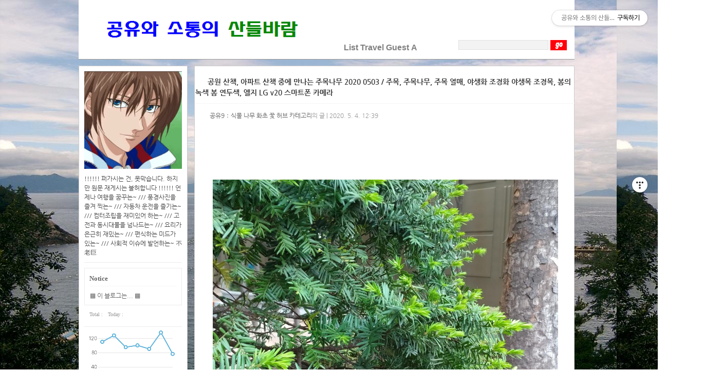

--- FILE ---
content_type: text/html;charset=UTF-8
request_url: https://befreepark.tistory.com/2580
body_size: 93682
content:
<!DOCTYPE html PUBLIC "-//W3C//DTD XHTML 1.0 Transitional//EN" "http://www.w3.org/TR/xhtml1/DTD/xhtml1-transitional.dtd">
<html xmlns="http://www.w3.org/1999/xhtml">
                                                                                <head>
                <script type="text/javascript">if (!window.T) { window.T = {} }
window.T.config = {"TOP_SSL_URL":"https://www.tistory.com","PREVIEW":false,"ROLE":"guest","PREV_PAGE":"","NEXT_PAGE":"","BLOG":{"id":163191,"name":"befreepark","title":"공유와 소통의 산들바람","isDormancy":false,"nickName":"비프리박","status":"open","profileStatus":"normal"},"NEED_COMMENT_LOGIN":false,"COMMENT_LOGIN_CONFIRM_MESSAGE":"","LOGIN_URL":"https://www.tistory.com/auth/login/?redirectUrl=https://befreepark.tistory.com/2580","DEFAULT_URL":"https://befreepark.tistory.com","USER":{"name":null,"homepage":null,"id":0,"profileImage":null},"SUBSCRIPTION":{"status":"none","isConnected":false,"isPending":false,"isWait":false,"isProcessing":false,"isNone":true},"IS_LOGIN":false,"HAS_BLOG":false,"IS_SUPPORT":false,"IS_SCRAPABLE":false,"TOP_URL":"http://www.tistory.com","JOIN_URL":"https://www.tistory.com/member/join","PHASE":"prod","ROLE_GROUP":"visitor"};
window.T.entryInfo = {"entryId":2580,"isAuthor":false,"categoryId":830085,"categoryLabel":"공유9：식물 나무 화초 꽃 허브"};
window.appInfo = {"domain":"tistory.com","topUrl":"https://www.tistory.com","loginUrl":"https://www.tistory.com/auth/login","logoutUrl":"https://www.tistory.com/auth/logout"};
window.initData = {};

window.TistoryBlog = {
    basePath: "",
    url: "https://befreepark.tistory.com",
    tistoryUrl: "https://befreepark.tistory.com",
    manageUrl: "https://befreepark.tistory.com/manage",
    token: "eXb9ymEXBJM6t2jbt5sCPi1dhAhnJQjBxzoTT49MisiZHdxhstrQlSGqHpHQJnIp"
};
var servicePath = "";
var blogURL = "";</script>

                
                
                
                        <!-- BusinessLicenseInfo - START -->
        
            <link href="https://tistory1.daumcdn.net/tistory_admin/userblog/userblog-7e0ff364db2dca01461081915f9748e9916c532a/static/plugin/BusinessLicenseInfo/style.css" rel="stylesheet" type="text/css"/>

            <script>function switchFold(entryId) {
    var businessLayer = document.getElementById("businessInfoLayer_" + entryId);

    if (businessLayer) {
        if (businessLayer.className.indexOf("unfold_license") > 0) {
            businessLayer.className = "business_license_layer";
        } else {
            businessLayer.className = "business_license_layer unfold_license";
        }
    }
}
</script>

        
        <!-- BusinessLicenseInfo - END -->
<!-- PreventCopyContents - START -->
<meta content="no" http-equiv="imagetoolbar"/>

<!-- PreventCopyContents - END -->

<!-- System - START -->

<!-- System - END -->

        <!-- TistoryProfileLayer - START -->
        <link href="https://tistory1.daumcdn.net/tistory_admin/userblog/userblog-7e0ff364db2dca01461081915f9748e9916c532a/static/plugin/TistoryProfileLayer/style.css" rel="stylesheet" type="text/css"/>
<script type="text/javascript" src="https://tistory1.daumcdn.net/tistory_admin/userblog/userblog-7e0ff364db2dca01461081915f9748e9916c532a/static/plugin/TistoryProfileLayer/script.js"></script>

        <!-- TistoryProfileLayer - END -->

                
                <meta http-equiv="X-UA-Compatible" content="IE=Edge">
<meta name="format-detection" content="telephone=no">
<script src="//t1.daumcdn.net/tistory_admin/lib/jquery/jquery-3.5.1.min.js" integrity="sha256-9/aliU8dGd2tb6OSsuzixeV4y/faTqgFtohetphbbj0=" crossorigin="anonymous"></script>
<script type="text/javascript" src="//t1.daumcdn.net/tiara/js/v1/tiara-1.2.0.min.js"></script><meta name="referrer" content="always"/>
<meta name="google-adsense-platform-account" content="ca-host-pub-9691043933427338"/>
<meta name="google-adsense-platform-domain" content="tistory.com"/>
<meta name="google-adsense-account" content="ca-pub-5144290710693400"/>
<meta name="description" content="산책 중에 만난 주목 새 잎이 돋아 나오고 있습니다 이 때의 주목이 좋고 이때의 연두색을 너무 좋아합니다 봄의 색이라 할까요 이 녹색을 좋아합니다 이 녹색을 보러 전에는 일부러 강원도 평창 월정사를 찾은 적도 있을 정도예요 다행히 아파트단지 조경으로 주목을 심어놓은 게 좀 있고 그게 해를 거듭할수록 점점 더 커져서 볼 만합니다 산책 중에 주목을 봅니다 여기 주목! * 촬영은 늘 그렇듯 엘지 v20으로 하였고요 가끔은 실망스러운 오토 포커스가 그래도 이 정도는 잘 잡아줍니다 LG v20은 만 3년째 쓰고 있습니다 * 주목 생물분류 (식물분류) 계: 식물계 문: 구과식물문 강: 구과식물강 목: 구과목 과: 주목과 속: 주목속 종: 주목 * 출처 : 위키백과 주목 열매 주목은 봄에서 여름으로 가는 지금은 아니.."/>
<meta property="og:type" content="article"/>
<meta property="og:url" content="https://befreepark.tistory.com/2580"/>
<meta property="og.article.author" content="비프리박"/>
<meta property="og:site_name" content="공유와 소통의 산들바람"/>
<meta property="og:title" content="공원 산책, 아파트 산책 중에 만나는 주목나무 2020 0503 / 주목, 주목나무, 주목 열매, 야생화 조경화 야생목 조경목, 봄의 녹색 봄 연두색, 엘지 LG v20 스마트폰 카메라"/>
<meta name="by" content="비프리박"/>
<meta property="og:description" content="산책 중에 만난 주목 새 잎이 돋아 나오고 있습니다 이 때의 주목이 좋고 이때의 연두색을 너무 좋아합니다 봄의 색이라 할까요 이 녹색을 좋아합니다 이 녹색을 보러 전에는 일부러 강원도 평창 월정사를 찾은 적도 있을 정도예요 다행히 아파트단지 조경으로 주목을 심어놓은 게 좀 있고 그게 해를 거듭할수록 점점 더 커져서 볼 만합니다 산책 중에 주목을 봅니다 여기 주목! * 촬영은 늘 그렇듯 엘지 v20으로 하였고요 가끔은 실망스러운 오토 포커스가 그래도 이 정도는 잘 잡아줍니다 LG v20은 만 3년째 쓰고 있습니다 * 주목 생물분류 (식물분류) 계: 식물계 문: 구과식물문 강: 구과식물강 목: 구과목 과: 주목과 속: 주목속 종: 주목 * 출처 : 위키백과 주목 열매 주목은 봄에서 여름으로 가는 지금은 아니.."/>
<meta property="og:image" content="https://img1.daumcdn.net/thumb/R800x0/?scode=mtistory2&fname=https%3A%2F%2Fblog.kakaocdn.net%2Fdna%2FADekJ%2FbtqDTjtQIET%2FAAAAAAAAAAAAAAAAAAAAACC40FFkCCeIyacfJyDka8hnktj-Y2WjRN6RCVjfJaSY%2Fimg.png%3Fcredential%3DyqXZFxpELC7KVnFOS48ylbz2pIh7yKj8%26expires%3D1769871599%26allow_ip%3D%26allow_referer%3D%26signature%3DkY4%252B7Bp%252Fz5odZiyk%252F7AxOe0lpkk%253D"/>
<meta property="article:section" content="'취미'"/>
<meta name="twitter:card" content="summary_large_image"/>
<meta name="twitter:site" content="@TISTORY"/>
<meta name="twitter:title" content="공원 산책, 아파트 산책 중에 만나는 주목나무 2020 0503 / 주목, 주목나무, 주목 열매, 야생화 조경화 야생목 조경목, 봄의 녹색 봄 연두색, 엘지 LG v20 스마트폰 카메라"/>
<meta name="twitter:description" content="산책 중에 만난 주목 새 잎이 돋아 나오고 있습니다 이 때의 주목이 좋고 이때의 연두색을 너무 좋아합니다 봄의 색이라 할까요 이 녹색을 좋아합니다 이 녹색을 보러 전에는 일부러 강원도 평창 월정사를 찾은 적도 있을 정도예요 다행히 아파트단지 조경으로 주목을 심어놓은 게 좀 있고 그게 해를 거듭할수록 점점 더 커져서 볼 만합니다 산책 중에 주목을 봅니다 여기 주목! * 촬영은 늘 그렇듯 엘지 v20으로 하였고요 가끔은 실망스러운 오토 포커스가 그래도 이 정도는 잘 잡아줍니다 LG v20은 만 3년째 쓰고 있습니다 * 주목 생물분류 (식물분류) 계: 식물계 문: 구과식물문 강: 구과식물강 목: 구과목 과: 주목과 속: 주목속 종: 주목 * 출처 : 위키백과 주목 열매 주목은 봄에서 여름으로 가는 지금은 아니.."/>
<meta property="twitter:image" content="https://img1.daumcdn.net/thumb/R800x0/?scode=mtistory2&fname=https%3A%2F%2Fblog.kakaocdn.net%2Fdna%2FADekJ%2FbtqDTjtQIET%2FAAAAAAAAAAAAAAAAAAAAACC40FFkCCeIyacfJyDka8hnktj-Y2WjRN6RCVjfJaSY%2Fimg.png%3Fcredential%3DyqXZFxpELC7KVnFOS48ylbz2pIh7yKj8%26expires%3D1769871599%26allow_ip%3D%26allow_referer%3D%26signature%3DkY4%252B7Bp%252Fz5odZiyk%252F7AxOe0lpkk%253D"/>
<meta content="https://befreepark.tistory.com/2580" property="dg:plink" content="https://befreepark.tistory.com/2580"/>
<meta name="plink"/>
<meta name="title" content="공원 산책, 아파트 산책 중에 만나는 주목나무 2020 0503 / 주목, 주목나무, 주목 열매, 야생화 조경화 야생목 조경목, 봄의 녹색 봄 연두색, 엘지 LG v20 스마트폰 카메라"/>
<meta name="article:media_name" content="공유와 소통의 산들바람"/>
<meta property="article:mobile_url" content="https://befreepark.tistory.com/m/2580"/>
<meta property="article:pc_url" content="https://befreepark.tistory.com/2580"/>
<meta property="article:mobile_view_url" content="https://befreepark.tistory.com/m/2580"/>
<meta property="article:pc_view_url" content="https://befreepark.tistory.com/2580"/>
<meta property="article:talk_channel_view_url" content="https://befreepark.tistory.com/m/2580"/>
<meta property="article:pc_service_home" content="https://www.tistory.com"/>
<meta property="article:mobile_service_home" content="https://www.tistory.com/m"/>
<meta property="article:txid" content="163191_2580"/>
<meta property="article:published_time" content="2020-05-04T12:39:25+09:00"/>
<meta property="og:regDate" content="20200504123925"/>
<meta property="article:modified_time" content="2020-05-04T12:39:25+09:00"/>
<script type="module" src="https://tistory1.daumcdn.net/tistory_admin/userblog/userblog-7e0ff364db2dca01461081915f9748e9916c532a/static/pc/dist/index.js" defer=""></script>
<script type="text/javascript" src="https://tistory1.daumcdn.net/tistory_admin/userblog/userblog-7e0ff364db2dca01461081915f9748e9916c532a/static/pc/dist/index-legacy.js" defer="" nomodule="true"></script>
<script type="text/javascript" src="https://tistory1.daumcdn.net/tistory_admin/userblog/userblog-7e0ff364db2dca01461081915f9748e9916c532a/static/pc/dist/polyfills-legacy.js" defer="" nomodule="true"></script>
<link rel="stylesheet" type="text/css" href="https://t1.daumcdn.net/tistory_admin/www/style/font.css"/>
<link rel="stylesheet" type="text/css" href="https://tistory1.daumcdn.net/tistory_admin/userblog/userblog-7e0ff364db2dca01461081915f9748e9916c532a/static/style/content.css"/>
<link rel="stylesheet" type="text/css" href="https://tistory1.daumcdn.net/tistory_admin/userblog/userblog-7e0ff364db2dca01461081915f9748e9916c532a/static/pc/dist/index.css"/>
<link rel="stylesheet" type="text/css" href="https://tistory1.daumcdn.net/tistory_admin/userblog/userblog-7e0ff364db2dca01461081915f9748e9916c532a/static/style/uselessPMargin.css"/>
<script type="text/javascript">(function() {
    var tjQuery = jQuery.noConflict(true);
    window.tjQuery = tjQuery;
    window.orgjQuery = window.jQuery; window.jQuery = tjQuery;
    window.jQuery = window.orgjQuery; delete window.orgjQuery;
})()</script>
<script type="text/javascript" src="https://tistory1.daumcdn.net/tistory_admin/userblog/userblog-7e0ff364db2dca01461081915f9748e9916c532a/static/script/base.js"></script>
<script type="text/javascript" src="//developers.kakao.com/sdk/js/kakao.min.js"></script>
<script type="text/javascript" src="https://tistory1.daumcdn.net/tistory_admin/userblog/userblog-7e0ff364db2dca01461081915f9748e9916c532a/static/script/category.js"></script>

                
<meta http-equiv="Content-Type" content="text/html; charset=UTF-8" />
<meta name="naver-site-verification" content="9bece07509b66d6e6a69f38ea07680fd3a67ce6d"/>
<title>공유와 소통의 산들바람 :: 공원 산책, 아파트 산책 중에 만나는 주목나무 2020 0503 / 주목, 주목나무, 주목 열매, 야생화 조경화 야생목 조경목, 봄의 녹색 봄 연두색, 엘지 LG v20 스마트폰 카메라</title>
<link href="https://tistory1.daumcdn.net/tistory/163191/skin/style.css?_version_=1616543319" rel="stylesheet" type="text/css" />
<link rel="alternate" type="application/rss+xml" title="공유와 소통의 산들바람" href="https://befreepark.tistory.com/rss" />
<link rel="shortcut icon" href="https://befreepark.tistory.com/favicon.ico" />

	<!-- Global site tag (gtag.js) - Google Analytics -->
<script async src="https://www.googletagmanager.com/gtag/js?id=UA-6842030-1"></script>
<script>
  window.dataLayer = window.dataLayer || [];
  function gtag(){dataLayer.push(arguments);}
  gtag('js', new Date());

  gtag('config', 'UA-6842030-1');
</script>
	
	
                
                
                <style type="text/css">.another_category {
    border: 1px solid #E5E5E5;
    padding: 10px 10px 5px;
    margin: 10px 0;
    clear: both;
}

.another_category h4 {
    font-size: 12px !important;
    margin: 0 !important;
    border-bottom: 1px solid #E5E5E5 !important;
    padding: 2px 0 6px !important;
}

.another_category h4 a {
    font-weight: bold !important;
}

.another_category table {
    table-layout: fixed;
    border-collapse: collapse;
    width: 100% !important;
    margin-top: 10px !important;
}

* html .another_category table {
    width: auto !important;
}

*:first-child + html .another_category table {
    width: auto !important;
}

.another_category th, .another_category td {
    padding: 0 0 4px !important;
}

.another_category th {
    text-align: left;
    font-size: 12px !important;
    font-weight: normal;
    word-break: break-all;
    overflow: hidden;
    line-height: 1.5;
}

.another_category td {
    text-align: right;
    width: 80px;
    font-size: 11px;
}

.another_category th a {
    font-weight: normal;
    text-decoration: none;
    border: none !important;
}

.another_category th a.current {
    font-weight: bold;
    text-decoration: none !important;
    border-bottom: 1px solid !important;
}

.another_category th span {
    font-weight: normal;
    text-decoration: none;
    font: 10px Tahoma, Sans-serif;
    border: none !important;
}

.another_category_color_gray, .another_category_color_gray h4 {
    border-color: #E5E5E5 !important;
}

.another_category_color_gray * {
    color: #909090 !important;
}

.another_category_color_gray th a.current {
    border-color: #909090 !important;
}

.another_category_color_gray h4, .another_category_color_gray h4 a {
    color: #737373 !important;
}

.another_category_color_red, .another_category_color_red h4 {
    border-color: #F6D4D3 !important;
}

.another_category_color_red * {
    color: #E86869 !important;
}

.another_category_color_red th a.current {
    border-color: #E86869 !important;
}

.another_category_color_red h4, .another_category_color_red h4 a {
    color: #ED0908 !important;
}

.another_category_color_green, .another_category_color_green h4 {
    border-color: #CCE7C8 !important;
}

.another_category_color_green * {
    color: #64C05B !important;
}

.another_category_color_green th a.current {
    border-color: #64C05B !important;
}

.another_category_color_green h4, .another_category_color_green h4 a {
    color: #3EA731 !important;
}

.another_category_color_blue, .another_category_color_blue h4 {
    border-color: #C8DAF2 !important;
}

.another_category_color_blue * {
    color: #477FD6 !important;
}

.another_category_color_blue th a.current {
    border-color: #477FD6 !important;
}

.another_category_color_blue h4, .another_category_color_blue h4 a {
    color: #1960CA !important;
}

.another_category_color_violet, .another_category_color_violet h4 {
    border-color: #E1CEEC !important;
}

.another_category_color_violet * {
    color: #9D64C5 !important;
}

.another_category_color_violet th a.current {
    border-color: #9D64C5 !important;
}

.another_category_color_violet h4, .another_category_color_violet h4 a {
    color: #7E2CB5 !important;
}
</style>

                
                <link rel="stylesheet" type="text/css" href="https://tistory1.daumcdn.net/tistory_admin/userblog/userblog-7e0ff364db2dca01461081915f9748e9916c532a/static/style/revenue.css"/>
<link rel="canonical" href="https://befreepark.tistory.com/2580"/>

<!-- BEGIN STRUCTURED_DATA -->
<script type="application/ld+json">
    {"@context":"http://schema.org","@type":"BlogPosting","mainEntityOfPage":{"@id":"https://befreepark.tistory.com/2580","name":null},"url":"https://befreepark.tistory.com/2580","headline":"공원 산책, 아파트 산책 중에 만나는 주목나무 2020 0503 / 주목, 주목나무, 주목 열매, 야생화 조경화 야생목 조경목, 봄의 녹색 봄 연두색, 엘지 LG v20 스마트폰 카메라","description":"산책 중에 만난 주목 새 잎이 돋아 나오고 있습니다 이 때의 주목이 좋고 이때의 연두색을 너무 좋아합니다 봄의 색이라 할까요 이 녹색을 좋아합니다 이 녹색을 보러 전에는 일부러 강원도 평창 월정사를 찾은 적도 있을 정도예요 다행히 아파트단지 조경으로 주목을 심어놓은 게 좀 있고 그게 해를 거듭할수록 점점 더 커져서 볼 만합니다 산책 중에 주목을 봅니다 여기 주목! * 촬영은 늘 그렇듯 엘지 v20으로 하였고요 가끔은 실망스러운 오토 포커스가 그래도 이 정도는 잘 잡아줍니다 LG v20은 만 3년째 쓰고 있습니다 * 주목 생물분류 (식물분류) 계: 식물계 문: 구과식물문 강: 구과식물강 목: 구과목 과: 주목과 속: 주목속 종: 주목 * 출처 : 위키백과 주목 열매 주목은 봄에서 여름으로 가는 지금은 아니..","author":{"@type":"Person","name":"비프리박","logo":null},"image":{"@type":"ImageObject","url":"https://img1.daumcdn.net/thumb/R800x0/?scode=mtistory2&fname=https%3A%2F%2Fblog.kakaocdn.net%2Fdna%2FADekJ%2FbtqDTjtQIET%2FAAAAAAAAAAAAAAAAAAAAACC40FFkCCeIyacfJyDka8hnktj-Y2WjRN6RCVjfJaSY%2Fimg.png%3Fcredential%3DyqXZFxpELC7KVnFOS48ylbz2pIh7yKj8%26expires%3D1769871599%26allow_ip%3D%26allow_referer%3D%26signature%3DkY4%252B7Bp%252Fz5odZiyk%252F7AxOe0lpkk%253D","width":"800px","height":"800px"},"datePublished":"2020-05-04T12:39:25+09:00","dateModified":"2020-05-04T12:39:25+09:00","publisher":{"@type":"Organization","name":"TISTORY","logo":{"@type":"ImageObject","url":"https://t1.daumcdn.net/tistory_admin/static/images/openGraph/opengraph.png","width":"800px","height":"800px"}}}
</script>
<!-- END STRUCTURED_DATA -->
<link rel="stylesheet" type="text/css" href="https://tistory1.daumcdn.net/tistory_admin/userblog/userblog-7e0ff364db2dca01461081915f9748e9916c532a/static/style/dialog.css"/>
<link rel="stylesheet" type="text/css" href="//t1.daumcdn.net/tistory_admin/www/style/top/font.css"/>
<link rel="stylesheet" type="text/css" href="https://tistory1.daumcdn.net/tistory_admin/userblog/userblog-7e0ff364db2dca01461081915f9748e9916c532a/static/style/postBtn.css"/>
<link rel="stylesheet" type="text/css" href="https://tistory1.daumcdn.net/tistory_admin/userblog/userblog-7e0ff364db2dca01461081915f9748e9916c532a/static/style/tistory.css"/>
<script type="text/javascript" src="https://tistory1.daumcdn.net/tistory_admin/userblog/userblog-7e0ff364db2dca01461081915f9748e9916c532a/static/script/common.js"></script>

                
                </head>
                                                <body>
                
                
                

<div id="container">
    <div id="header">
		<div id="searchBox">
			
			<input type="text" class="search_keyword" name="search" value="" onkeypress="if (event.keyCode == 13) { try {
    window.location.href = '/search' + '/' + looseURIEncode(document.getElementsByName('search')[0].value);
    document.getElementsByName('search')[0].value = '';
    return false;
} catch (e) {} }"/>
			<input class=" button" type="submit" name="Submit" onclick="try {
    window.location.href = '/search' + '/' + looseURIEncode(document.getElementsByName('search')[0].value);
    document.getElementsByName('search')[0].value = '';
    return false;
} catch (e) {}"/>
		  
		</div>
		<h1><a href="https://befreepark.tistory.com/" title="공유와 소통의 산들바람"><img src="https://tistory1.daumcdn.net/tistory/163191/skin/images/logo-4.gif" width="400" height="83" alt="공유와 소통의 산들바람" /></a>
<font color=white face="'ARIAL'" size=3>♡♡♡♡♡</font>
<a href="https://befreepark.tistory.com/category"><font color=gray face="'ARIAL'" size=3>List</font></a>
<a href="https://befreepark.tistory.com/location"><font color=gray face="'ARIAL'" size=3>Travel</font></a>
<a href="https://befreepark.tistory.com/guestbook"><font color=gray face="'ARIAL'" size=3>Guest</font></a>
<a href="https://befreepark.tistory.com/manage"><font color=gray face="'ARIAL'" size=3>A</font></a>
</h1>
	</div>
	<div id="sidebar">

<DIV style="BORDER-BOTTOM: #cbcbcb 1px solid; BORDER-LEFT: #cbcbcb 1px solid; PADDING-BOTTOM: 10px; BACKGROUND-COLOR: white; PADDING-LEFT: 10px; PADDING-RIGHT: 10px; BORDER-TOP: #cbcbcb 1px solid; BORDER-RIGHT: #cbcbcb 1px solid; WIDTH: 190px; PADDING-TOP: 10px" class=txc-textbox>

		            

		<!-- 블로그 이미지 모듈 -->
		<div id="blogImage"><img src="https://tistory1.daumcdn.net/tistory/163191/attach/37a1c8550e8045a6a6bb1a94cf0b0bd6" alt="블로그 이미지" /></div>
	
		<!-- 블로그 설명 모듈 -->
		<div id="blogDesc">!!!!!! 퍼가시는 건, 못막습니다. 하지만 원문 재게시는 불허합니다 !!!!!! 언제나 여행을 꿈꾸는~ /// 풍경사진을 즐겨 찍는~ /// 자동차 운전을 즐기는~ /// 컴터조립을 재미있어 하는~ /// 고전과 동시대물을 넘나드는~ /// 요리가 은근히 재밌는~ /// 편식하는 미드가 있는~ /// 사회적 이슈에 발언하는~ 不老巨</div>
	




		<!-- 공지사항 모듈 -->
		  
		  <div id="notice">
<h3><font face="'SANS-SERIF'" size=2><b>Notice</font></b></h3>
			<ul>
			  
				<li><a href="/notice/1898">▩ 이 블로그는... ▩</a> </li>
			  
			</ul>
		  </div>
		
		
<!-- counter -->
		<div id="counter">
		<ul><li>Total : </li><li>Today : </li></ul>
		</div>
		<div class="module module_plugin"><script type="text/javascript">window.chartData=[{"timestamp":"2026-01-12T00:00:00+09:00","count":111},{"timestamp":"2026-01-13T00:00:00+09:00","count":129},{"timestamp":"2026-01-14T00:00:00+09:00","count":96},{"timestamp":"2026-01-15T00:00:00+09:00","count":101},{"timestamp":"2026-01-16T00:00:00+09:00","count":91},{"timestamp":"2026-01-17T00:00:00+09:00","count":137},{"timestamp":"2026-01-18T00:00:00+09:00","count":77}];</script>
<script src="https://t1.daumcdn.net/tistory_admin/lib/chartjs/4.4.1/chart.umd.min.js"></script>
<script src="https://t1.daumcdn.net/tistory_admin/lib/chartjs/4.4.1/chart.js"></script>
<div id="chartdiv"><canvas id="chartctx"></canvas></div>
<div id="chart-time" style="font-size:11px;text-align:right;color:#999;margin-right:12px;">01-18 15:37</div></div>

		<!-- 카테고리 모듈 -->
		<div id="category">
		<h3><font face="'SANS-SERIF'" size=2><b>Category</font></b></h3>
                <div class="wrapAbContent">
		  <table id="treeComponent" cellpadding="0" cellspacing="0" style="width: 100%;">
  <tr>
    <td><table id="category_0" cellpadding="0" cellspacing="0">
  <tr>
    <td class="ib" style="font-size: 1px"><img src="https://tistory1.daumcdn.net/tistory_admin/blogs/image/tree/base/tab_top.gif" width="16" onclick="expandTree()" alt="" style="display:block"></td>
    <td valign="top" style="font-size:9pt; padding-left:3px">
      <table id="imp0" cellpadding="0" cellspacing="0" style="background-color: #transparent;">
        <tr>
          <td class="branch3" onclick="window.location.href='/category'"><div id="text_0" style="color: #666666;">카테고리별 보기<span class="c_cnt"> (8412)</span></div>
</td>
        </tr>
      </table>
    </td>
  </tr>
</table>
<table id="category_59444" cellpadding="0" cellspacing="0">
  <tr>
    <td class="ib" style="width:39px; font-size: 1px;  background-image: url('https://tistory1.daumcdn.net/tistory_admin/blogs/image/tree/base/navi_back_noactive.gif')"><a class="click" onclick="toggleFolder('59444')"><img src="https://tistory1.daumcdn.net/tistory_admin/blogs/image/tree/base/tab_closed.gif" width="39" alt=""></a></td>
    <td>
      <table cellpadding="0" cellspacing="0" style="background-color: #transparent;">
        <tr>
          <td class="branch3" onclick="window.location.href='/category/%EA%B3%B5%EC%9C%A01%EF%BC%9A%EC%97%AC%ED%96%89'"><div id="text_59444" style="color: #666666;">공유1：여행<span class="c_cnt"> (322)</span></div>
</td>
        </tr>
      </table>
    </td>
  </tr>
</table>
<div id="category_59444_children" style="display:none;"><table class="category_831999" cellpadding="0" cellspacing="0">
  <tr>
    <td style="width:39px;font-size: 1px;"><img src="https://tistory1.daumcdn.net/tistory_admin/blogs/image/tree/base/navi_back_active.gif" width="17" height="18" alt=""/><img src="https://tistory1.daumcdn.net/tistory_admin/blogs/image/tree/base/tab_treed_end.gif" width="22" alt=""/></td>
    <td>
      <table onclick="window.location.href='/category/%EA%B3%B5%EC%9C%A01%EF%BC%9A%EC%97%AC%ED%96%89/%EC%8B%9D%EB%8B%B9%20%EB%A7%9B%EC%A7%91'" cellpadding="0" cellspacing="0" style="background-color: #transparent;">
        <tr>
          <td class="branch3"><div id="text_831999" style="color: #666666;">식당 맛집<span class="c_cnt"> (27)</span></div>
</td>
        </tr>
      </table>
    </td>
  </tr>
</table>
</div>
<table id="category_59456" cellpadding="0" cellspacing="0">
  <tr>
    <td class="ib" style="width:39px; font-size: 1px;  background-image: url('https://tistory1.daumcdn.net/tistory_admin/blogs/image/tree/base/navi_back_noactive.gif')"><a class="click" onclick="toggleFolder('59456')"><img src="https://tistory1.daumcdn.net/tistory_admin/blogs/image/tree/base/tab_closed.gif" width="39" alt=""></a></td>
    <td>
      <table cellpadding="0" cellspacing="0" style="background-color: #transparent;">
        <tr>
          <td class="branch3" onclick="window.location.href='/category/%EC%86%8C%ED%86%B51%EF%BC%9A%EC%9D%BC%EC%83%81'"><div id="text_59456" style="color: #666666;">소통1：일상<span class="c_cnt"> (327)</span></div>
</td>
        </tr>
      </table>
    </td>
  </tr>
</table>
<div id="category_59456_children" style="display:none;"><table class="category_529125" cellpadding="0" cellspacing="0">
  <tr>
    <td style="width:39px;font-size: 1px;"><img src="https://tistory1.daumcdn.net/tistory_admin/blogs/image/tree/base/navi_back_active.gif" width="17" height="18" alt=""/><img src="https://tistory1.daumcdn.net/tistory_admin/blogs/image/tree/base/tab_treed_end.gif" width="22" alt=""/></td>
    <td>
      <table onclick="window.location.href='/category/%EC%86%8C%ED%86%B51%EF%BC%9A%EC%9D%BC%EC%83%81/%ED%95%99%EC%9B%90%2C%20%EA%B0%95%EC%82%AC'" cellpadding="0" cellspacing="0" style="background-color: #transparent;">
        <tr>
          <td class="branch3"><div id="text_529125" style="color: #666666;">학원, 강사<span class="c_cnt"> (5)</span></div>
</td>
        </tr>
      </table>
    </td>
  </tr>
</table>
</div>
<table id="category_824764" cellpadding="0" cellspacing="0">
  <tr>
    <td class="ib" style="width:39px; font-size: 1px;  background-image: url('https://tistory1.daumcdn.net/tistory_admin/blogs/image/tree/base/navi_back_noactive.gif')"><a class="click" onclick="toggleFolder('824764')"><img src="https://tistory1.daumcdn.net/tistory_admin/blogs/image/tree/base/tab_isleaf.gif" width="39" alt=""></a></td>
    <td>
      <table cellpadding="0" cellspacing="0" style="background-color: #transparent;">
        <tr>
          <td class="branch3" onclick="window.location.href='/category/%EC%98%A4%EB%8A%98%EC%9D%98%20%EB%82%A0%EC%94%A8%20%E2%98%80'"><div id="text_824764" style="color: #666666;">오늘의 날씨 ☀<span class="c_cnt"> (4335)</span></div>
</td>
        </tr>
      </table>
    </td>
  </tr>
</table>
<div id="category_824764_children" style="display:none;"></div>
<table id="category_831564" cellpadding="0" cellspacing="0">
  <tr>
    <td class="ib" style="width:39px; font-size: 1px;  background-image: url('https://tistory1.daumcdn.net/tistory_admin/blogs/image/tree/base/navi_back_noactive.gif')"><a class="click" onclick="toggleFolder('831564')"><img src="https://tistory1.daumcdn.net/tistory_admin/blogs/image/tree/base/tab_closed.gif" width="39" alt=""></a></td>
    <td>
      <table cellpadding="0" cellspacing="0" style="background-color: #transparent;">
        <tr>
          <td class="branch3" onclick="window.location.href='/category/TV%20%ED%94%84%EB%A1%9C%EA%B7%B8%EB%9E%A8'"><div id="text_831564" style="color: #666666;">TV 프로그램<span class="c_cnt"> (1465)</span></div>
</td>
        </tr>
      </table>
    </td>
  </tr>
</table>
<div id="category_831564_children" style="display:none;"><table class="category_857963" cellpadding="0" cellspacing="0">
  <tr>
    <td style="width:39px;font-size: 1px;"><img src="https://tistory1.daumcdn.net/tistory_admin/blogs/image/tree/base/navi_back_active.gif" width="17" height="18" alt=""/><img src="https://tistory1.daumcdn.net/tistory_admin/blogs/image/tree/base/tab_treed.gif" width="22" alt=""/></td>
    <td>
      <table onclick="window.location.href='/category/TV%20%ED%94%84%EB%A1%9C%EA%B7%B8%EB%9E%A8/EBS%20%ED%95%9C%EA%B5%AD%EA%B8%B0%ED%96%89'" cellpadding="0" cellspacing="0" style="background-color: #transparent;">
        <tr>
          <td class="branch3"><div id="text_857963" style="color: #666666;">EBS 한국기행<span class="c_cnt"> (605)</span></div>
</td>
        </tr>
      </table>
    </td>
  </tr>
</table>
<table class="category_900040" cellpadding="0" cellspacing="0">
  <tr>
    <td style="width:39px;font-size: 1px;"><img src="https://tistory1.daumcdn.net/tistory_admin/blogs/image/tree/base/navi_back_active.gif" width="17" height="18" alt=""/><img src="https://tistory1.daumcdn.net/tistory_admin/blogs/image/tree/base/tab_treed.gif" width="22" alt=""/></td>
    <td>
      <table onclick="window.location.href='/category/TV%20%ED%94%84%EB%A1%9C%EA%B7%B8%EB%9E%A8/KBS%202TV%20%EC%83%9D%EC%83%9D%EC%A0%95%EB%B3%B4%ED%86%B5'" cellpadding="0" cellspacing="0" style="background-color: #transparent;">
        <tr>
          <td class="branch3"><div id="text_900040" style="color: #666666;">KBS 2TV 생생정보통<span class="c_cnt"> (447)</span></div>
</td>
        </tr>
      </table>
    </td>
  </tr>
</table>
<table class="category_900037" cellpadding="0" cellspacing="0">
  <tr>
    <td style="width:39px;font-size: 1px;"><img src="https://tistory1.daumcdn.net/tistory_admin/blogs/image/tree/base/navi_back_active.gif" width="17" height="18" alt=""/><img src="https://tistory1.daumcdn.net/tistory_admin/blogs/image/tree/base/tab_treed_end.gif" width="22" alt=""/></td>
    <td>
      <table onclick="window.location.href='/category/TV%20%ED%94%84%EB%A1%9C%EA%B7%B8%EB%9E%A8/%EB%86%80%EB%9D%BC%EC%9A%B4%20%ED%86%A0%EC%9A%94%EC%9D%BC%20%EB%8F%84%EB%A0%88%EB%AF%B8%EB%A7%88%EC%BC%93'" cellpadding="0" cellspacing="0" style="background-color: #transparent;">
        <tr>
          <td class="branch3"><div id="text_900037" style="color: #666666;">놀라운 토요일 도레미마켓<span class="c_cnt"> (346)</span></div>
</td>
        </tr>
      </table>
    </td>
  </tr>
</table>
</div>
<table id="category_59457" cellpadding="0" cellspacing="0">
  <tr>
    <td class="ib" style="width:39px; font-size: 1px;  background-image: url('https://tistory1.daumcdn.net/tistory_admin/blogs/image/tree/base/navi_back_noactive.gif')"><a class="click" onclick="toggleFolder('59457')"><img src="https://tistory1.daumcdn.net/tistory_admin/blogs/image/tree/base/tab_closed.gif" width="39" alt=""></a></td>
    <td>
      <table cellpadding="0" cellspacing="0" style="background-color: #transparent;">
        <tr>
          <td class="branch3" onclick="window.location.href='/category/%EC%86%8C%ED%86%B52%EF%BC%9A%EC%9D%B4%EC%8A%88'"><div id="text_59457" style="color: #666666;">소통2：이슈<span class="c_cnt"> (318)</span></div>
</td>
        </tr>
      </table>
    </td>
  </tr>
</table>
<div id="category_59457_children" style="display:none;"><table class="category_825346" cellpadding="0" cellspacing="0">
  <tr>
    <td style="width:39px;font-size: 1px;"><img src="https://tistory1.daumcdn.net/tistory_admin/blogs/image/tree/base/navi_back_active.gif" width="17" height="18" alt=""/><img src="https://tistory1.daumcdn.net/tistory_admin/blogs/image/tree/base/tab_treed_end.gif" width="22" alt=""/></td>
    <td>
      <table onclick="window.location.href='/category/%EC%86%8C%ED%86%B52%EF%BC%9A%EC%9D%B4%EC%8A%88/%EC%83%9D%ED%99%9C%EA%B2%BD%EC%A0%9C'" cellpadding="0" cellspacing="0" style="background-color: #transparent;">
        <tr>
          <td class="branch3"><div id="text_825346" style="color: #666666;">생활경제<span class="c_cnt"> (13)</span></div>
</td>
        </tr>
      </table>
    </td>
  </tr>
</table>
</div>
<table id="category_107211" cellpadding="0" cellspacing="0">
  <tr>
    <td class="ib" style="width:39px; font-size: 1px;  background-image: url('https://tistory1.daumcdn.net/tistory_admin/blogs/image/tree/base/navi_back_noactive.gif')"><a class="click" onclick="toggleFolder('107211')"><img src="https://tistory1.daumcdn.net/tistory_admin/blogs/image/tree/base/tab_closed.gif" width="39" alt=""></a></td>
    <td>
      <table cellpadding="0" cellspacing="0" style="background-color: #transparent;">
        <tr>
          <td class="branch3" onclick="window.location.href='/category/%EA%B3%B5%EC%9C%A02%EF%BC%9A%ED%97%AC%EC%8A%A4%2C%20%EA%B1%B4%EA%B0%95'"><div id="text_107211" style="color: #666666;">공유2：헬스, 건강<span class="c_cnt"> (57)</span></div>
</td>
        </tr>
      </table>
    </td>
  </tr>
</table>
<div id="category_107211_children" style="display:none;"><table class="category_827104" cellpadding="0" cellspacing="0">
  <tr>
    <td style="width:39px;font-size: 1px;"><img src="https://tistory1.daumcdn.net/tistory_admin/blogs/image/tree/base/navi_back_active.gif" width="17" height="18" alt=""/><img src="https://tistory1.daumcdn.net/tistory_admin/blogs/image/tree/base/tab_treed.gif" width="22" alt=""/></td>
    <td>
      <table onclick="window.location.href='/category/%EA%B3%B5%EC%9C%A02%EF%BC%9A%ED%97%AC%EC%8A%A4%2C%20%EA%B1%B4%EA%B0%95/%EB%A7%A4%EC%9D%BC%20%EA%B1%B7%EA%B8%B0'" cellpadding="0" cellspacing="0" style="background-color: #transparent;">
        <tr>
          <td class="branch3"><div id="text_827104" style="color: #666666;">매일 걷기<span class="c_cnt"> (109)</span></div>
</td>
        </tr>
      </table>
    </td>
  </tr>
</table>
<table class="category_830324" cellpadding="0" cellspacing="0">
  <tr>
    <td style="width:39px;font-size: 1px;"><img src="https://tistory1.daumcdn.net/tistory_admin/blogs/image/tree/base/navi_back_active.gif" width="17" height="18" alt=""/><img src="https://tistory1.daumcdn.net/tistory_admin/blogs/image/tree/base/tab_treed_end.gif" width="22" alt=""/></td>
    <td>
      <table onclick="window.location.href='/category/%EA%B3%B5%EC%9C%A02%EF%BC%9A%ED%97%AC%EC%8A%A4%2C%20%EA%B1%B4%EA%B0%95/%EC%95%BD%20%EC%9D%98%EC%95%BD%ED%92%88'" cellpadding="0" cellspacing="0" style="background-color: #transparent;">
        <tr>
          <td class="branch3"><div id="text_830324" style="color: #666666;">약 의약품<span class="c_cnt"> (8)</span></div>
</td>
        </tr>
      </table>
    </td>
  </tr>
</table>
</div>
<table id="category_59455" cellpadding="0" cellspacing="0">
  <tr>
    <td class="ib" style="width:39px; font-size: 1px;  background-image: url('https://tistory1.daumcdn.net/tistory_admin/blogs/image/tree/base/navi_back_noactive.gif')"><a class="click" onclick="toggleFolder('59455')"><img src="https://tistory1.daumcdn.net/tistory_admin/blogs/image/tree/base/tab_closed.gif" width="39" alt=""></a></td>
    <td>
      <table cellpadding="0" cellspacing="0" style="background-color: #transparent;">
        <tr>
          <td class="branch3" onclick="window.location.href='/category/%EA%B3%B5%EC%9C%A03%EF%BC%9A%EC%B0%A8%E8%BB%8A'"><div id="text_59455" style="color: #666666;">공유3：차車<span class="c_cnt"> (138)</span></div>
</td>
        </tr>
      </table>
    </td>
  </tr>
</table>
<div id="category_59455_children" style="display:none;"><table class="category_823047" cellpadding="0" cellspacing="0">
  <tr>
    <td style="width:39px;font-size: 1px;"><img src="https://tistory1.daumcdn.net/tistory_admin/blogs/image/tree/base/navi_back_active.gif" width="17" height="18" alt=""/><img src="https://tistory1.daumcdn.net/tistory_admin/blogs/image/tree/base/tab_treed_end.gif" width="22" alt=""/></td>
    <td>
      <table onclick="window.location.href='/category/%EA%B3%B5%EC%9C%A03%EF%BC%9A%EC%B0%A8%E8%BB%8A/%EC%85%80%ED%94%84%EC%84%B8%EC%B0%A8%20detailing'" cellpadding="0" cellspacing="0" style="background-color: #transparent;">
        <tr>
          <td class="branch3"><div id="text_823047" style="color: #666666;">셀프세차 detailing<span class="c_cnt"> (28)</span></div>
</td>
        </tr>
      </table>
    </td>
  </tr>
</table>
</div>
<table id="category_59458" cellpadding="0" cellspacing="0">
  <tr>
    <td class="ib" style="width:39px; font-size: 1px;  background-image: url('https://tistory1.daumcdn.net/tistory_admin/blogs/image/tree/base/navi_back_noactive.gif')"><a class="click" onclick="toggleFolder('59458')"><img src="https://tistory1.daumcdn.net/tistory_admin/blogs/image/tree/base/tab_isleaf.gif" width="39" alt=""></a></td>
    <td>
      <table cellpadding="0" cellspacing="0" style="background-color: #transparent;">
        <tr>
          <td class="branch3" onclick="window.location.href='/category/%EC%86%8C%ED%86%B53%EF%BC%9Ablog'"><div id="text_59458" style="color: #666666;">소통3：blog<span class="c_cnt"> (275)</span></div>
</td>
        </tr>
      </table>
    </td>
  </tr>
</table>
<div id="category_59458_children" style="display:none;"></div>
<table id="category_275434" cellpadding="0" cellspacing="0">
  <tr>
    <td class="ib" style="width:39px; font-size: 1px;  background-image: url('https://tistory1.daumcdn.net/tistory_admin/blogs/image/tree/base/navi_back_noactive.gif')"><a class="click" onclick="toggleFolder('275434')"><img src="https://tistory1.daumcdn.net/tistory_admin/blogs/image/tree/base/tab_isleaf.gif" width="39" alt=""></a></td>
    <td>
      <table cellpadding="0" cellspacing="0" style="background-color: #transparent;">
        <tr>
          <td class="branch3" onclick="window.location.href='/category/Tistory%20%EC%B4%88%EB%8C%80'"><div id="text_275434" style="color: #666666;">Tistory 초대<span class="c_cnt"> (28)</span></div>
</td>
        </tr>
      </table>
    </td>
  </tr>
</table>
<div id="category_275434_children" style="display:none;"></div>
<table id="category_77191" cellpadding="0" cellspacing="0">
  <tr>
    <td class="ib" style="width:39px; font-size: 1px;  background-image: url('https://tistory1.daumcdn.net/tistory_admin/blogs/image/tree/base/navi_back_noactive.gif')"><a class="click" onclick="toggleFolder('77191')"><img src="https://tistory1.daumcdn.net/tistory_admin/blogs/image/tree/base/tab_closed.gif" width="39" alt=""></a></td>
    <td>
      <table cellpadding="0" cellspacing="0" style="background-color: #transparent;">
        <tr>
          <td class="branch3" onclick="window.location.href='/category/%EC%86%8C%ED%86%B54%EF%BC%9A%EB%A6%AC%EB%B7%B0'"><div id="text_77191" style="color: #666666;">소통4：리뷰<span class="c_cnt"> (309)</span></div>
</td>
        </tr>
      </table>
    </td>
  </tr>
</table>
<div id="category_77191_children" style="display:none;"><table class="category_529124" cellpadding="0" cellspacing="0">
  <tr>
    <td style="width:39px;font-size: 1px;"><img src="https://tistory1.daumcdn.net/tistory_admin/blogs/image/tree/base/navi_back_active.gif" width="17" height="18" alt=""/><img src="https://tistory1.daumcdn.net/tistory_admin/blogs/image/tree/base/tab_treed.gif" width="22" alt=""/></td>
    <td>
      <table onclick="window.location.href='/category/%EC%86%8C%ED%86%B54%EF%BC%9A%EB%A6%AC%EB%B7%B0/%EC%A0%9C%ED%92%88%20%EA%B0%9C%EB%B4%89%EA%B8%B0_%EC%9D%B4%EC%9A%A9%ED%9B%84%EA%B8%B0'" cellpadding="0" cellspacing="0" style="background-color: #transparent;">
        <tr>
          <td class="branch3"><div id="text_529124" style="color: #666666;">제품 개봉기_이용후기<span class="c_cnt"> (5)</span></div>
</td>
        </tr>
      </table>
    </td>
  </tr>
</table>
<table class="category_1033194" cellpadding="0" cellspacing="0">
  <tr>
    <td style="width:39px;font-size: 1px;"><img src="https://tistory1.daumcdn.net/tistory_admin/blogs/image/tree/base/navi_back_active.gif" width="17" height="18" alt=""/><img src="https://tistory1.daumcdn.net/tistory_admin/blogs/image/tree/base/tab_treed_end.gif" width="22" alt=""/></td>
    <td>
      <table onclick="window.location.href='/category/%EC%86%8C%ED%86%B54%EF%BC%9A%EB%A6%AC%EB%B7%B0/%EC%98%81%ED%99%94%20moVie%20fiLm'" cellpadding="0" cellspacing="0" style="background-color: #transparent;">
        <tr>
          <td class="branch3"><div id="text_1033194" style="color: #666666;">영화 moVie fiLm<span class="c_cnt"> (15)</span></div>
</td>
        </tr>
      </table>
    </td>
  </tr>
</table>
</div>
<table id="category_59454" cellpadding="0" cellspacing="0">
  <tr>
    <td class="ib" style="width:39px; font-size: 1px;  background-image: url('https://tistory1.daumcdn.net/tistory_admin/blogs/image/tree/base/navi_back_noactive.gif')"><a class="click" onclick="toggleFolder('59454')"><img src="https://tistory1.daumcdn.net/tistory_admin/blogs/image/tree/base/tab_isleaf.gif" width="39" alt=""></a></td>
    <td>
      <table cellpadding="0" cellspacing="0" style="background-color: #transparent;">
        <tr>
          <td class="branch3" onclick="window.location.href='/category/%EA%B3%B5%EC%9C%A04%EF%BC%9A%EC%BB%B4%ED%84%B0'"><div id="text_59454" style="color: #666666;">공유4：컴터<span class="c_cnt"> (110)</span></div>
</td>
        </tr>
      </table>
    </td>
  </tr>
</table>
<div id="category_59454_children" style="display:none;"></div>
<table id="category_210097" cellpadding="0" cellspacing="0">
  <tr>
    <td class="ib" style="width:39px; font-size: 1px;  background-image: url('https://tistory1.daumcdn.net/tistory_admin/blogs/image/tree/base/navi_back_noactive.gif')"><a class="click" onclick="toggleFolder('210097')"><img src="https://tistory1.daumcdn.net/tistory_admin/blogs/image/tree/base/tab_isleaf.gif" width="39" alt=""></a></td>
    <td>
      <table cellpadding="0" cellspacing="0" style="background-color: #transparent;">
        <tr>
          <td class="branch3" onclick="window.location.href='/category/%EC%86%8C%ED%86%B55%EF%BC%9ADsLr'"><div id="text_210097" style="color: #666666;">소통5：DsLr<span class="c_cnt"> (45)</span></div>
</td>
        </tr>
      </table>
    </td>
  </tr>
</table>
<div id="category_210097_children" style="display:none;"></div>
<table id="category_364737" cellpadding="0" cellspacing="0">
  <tr>
    <td class="ib" style="width:39px; font-size: 1px;  background-image: url('https://tistory1.daumcdn.net/tistory_admin/blogs/image/tree/base/navi_back_noactive.gif')"><a class="click" onclick="toggleFolder('364737')"><img src="https://tistory1.daumcdn.net/tistory_admin/blogs/image/tree/base/tab_isleaf.gif" width="39" alt=""></a></td>
    <td>
      <table cellpadding="0" cellspacing="0" style="background-color: #transparent;">
        <tr>
          <td class="branch3" onclick="window.location.href='/category/%EA%B3%B5%EC%9C%A05%EF%BC%9A%ED%95%B8%EB%93%9C%ED%8F%B0'"><div id="text_364737" style="color: #666666;">공유5：핸드폰<span class="c_cnt"> (48)</span></div>
</td>
        </tr>
      </table>
    </td>
  </tr>
</table>
<div id="category_364737_children" style="display:none;"></div>
<table id="category_59453" cellpadding="0" cellspacing="0">
  <tr>
    <td class="ib" style="width:39px; font-size: 1px;  background-image: url('https://tistory1.daumcdn.net/tistory_admin/blogs/image/tree/base/navi_back_noactive.gif')"><a class="click" onclick="toggleFolder('59453')"><img src="https://tistory1.daumcdn.net/tistory_admin/blogs/image/tree/base/tab_isleaf.gif" width="39" alt=""></a></td>
    <td>
      <table cellpadding="0" cellspacing="0" style="background-color: #transparent;">
        <tr>
          <td class="branch3" onclick="window.location.href='/category/%EC%86%8C%ED%86%B56%EF%BC%9A%EA%B8%80%EA%B7%80'"><div id="text_59453" style="color: #666666;">소통6：글귀<span class="c_cnt"> (48)</span></div>
</td>
        </tr>
      </table>
    </td>
  </tr>
</table>
<div id="category_59453_children" style="display:none;"></div>
<table id="category_559693" cellpadding="0" cellspacing="0">
  <tr>
    <td class="ib" style="width:39px; font-size: 1px;  background-image: url('https://tistory1.daumcdn.net/tistory_admin/blogs/image/tree/base/navi_back_noactive.gif')"><a class="click" onclick="toggleFolder('559693')"><img src="https://tistory1.daumcdn.net/tistory_admin/blogs/image/tree/base/tab_isleaf.gif" width="39" alt=""></a></td>
    <td>
      <table cellpadding="0" cellspacing="0" style="background-color: #transparent;">
        <tr>
          <td class="branch3" onclick="window.location.href='/category/%EA%B3%B5%EC%9C%A06%EF%BC%9A%EC%9A%94%EB%A6%AC%28%ED%95%99%EC%9B%90%29'"><div id="text_559693" style="color: #666666;">공유6：요리(학원)<span class="c_cnt"> (20)</span></div>
</td>
        </tr>
      </table>
    </td>
  </tr>
</table>
<div id="category_559693_children" style="display:none;"></div>
<table id="category_668077" cellpadding="0" cellspacing="0">
  <tr>
    <td class="ib" style="width:39px; font-size: 1px;  background-image: url('https://tistory1.daumcdn.net/tistory_admin/blogs/image/tree/base/navi_back_noactive.gif')"><a class="click" onclick="toggleFolder('668077')"><img src="https://tistory1.daumcdn.net/tistory_admin/blogs/image/tree/base/tab_isleaf.gif" width="39" alt=""></a></td>
    <td>
      <table cellpadding="0" cellspacing="0" style="background-color: #transparent;">
        <tr>
          <td class="branch3" onclick="window.location.href='/category/%EA%B3%B5%EC%9C%A07%EF%BC%9A%EC%BB%A4%ED%94%BCcoffee'"><div id="text_668077" style="color: #666666;">공유7：커피coffee<span class="c_cnt"> (10)</span></div>
</td>
        </tr>
      </table>
    </td>
  </tr>
</table>
<div id="category_668077_children" style="display:none;"></div>
<table id="category_822256" cellpadding="0" cellspacing="0">
  <tr>
    <td class="ib" style="width:39px; font-size: 1px;  background-image: url('https://tistory1.daumcdn.net/tistory_admin/blogs/image/tree/base/navi_back_noactive.gif')"><a class="click" onclick="toggleFolder('822256')"><img src="https://tistory1.daumcdn.net/tistory_admin/blogs/image/tree/base/tab_closed.gif" width="39" alt=""></a></td>
    <td>
      <table cellpadding="0" cellspacing="0" style="background-color: #transparent;">
        <tr>
          <td class="branch3" onclick="window.location.href='/category/%EA%B3%B5%EC%9C%A08%20%3A%20%EC%98%81%EC%96%B4%20English'"><div id="text_822256" style="color: #666666;">공유8 : 영어 English<span class="c_cnt"> (104)</span></div>
</td>
        </tr>
      </table>
    </td>
  </tr>
</table>
<div id="category_822256_children" style="display:none;"><table class="category_831819" cellpadding="0" cellspacing="0">
  <tr>
    <td style="width:39px;font-size: 1px;"><img src="https://tistory1.daumcdn.net/tistory_admin/blogs/image/tree/base/navi_back_active.gif" width="17" height="18" alt=""/><img src="https://tistory1.daumcdn.net/tistory_admin/blogs/image/tree/base/tab_treed.gif" width="22" alt=""/></td>
    <td>
      <table onclick="window.location.href='/category/%EA%B3%B5%EC%9C%A08%20%3A%20%EC%98%81%EC%96%B4%20English/%EC%88%98%EB%8A%A5%20%EC%98%81%EC%96%B4%20%EC%A7%80%EB%AC%B8%20%ED%95%B4%EC%84%9D'" cellpadding="0" cellspacing="0" style="background-color: #transparent;">
        <tr>
          <td class="branch3"><div id="text_831819" style="color: #666666;">수능 영어 지문 해석<span class="c_cnt"> (101)</span></div>
</td>
        </tr>
      </table>
    </td>
  </tr>
</table>
<table class="category_905649" cellpadding="0" cellspacing="0">
  <tr>
    <td style="width:39px;font-size: 1px;"><img src="https://tistory1.daumcdn.net/tistory_admin/blogs/image/tree/base/navi_back_active.gif" width="17" height="18" alt=""/><img src="https://tistory1.daumcdn.net/tistory_admin/blogs/image/tree/base/tab_treed.gif" width="22" alt=""/></td>
    <td>
      <table onclick="window.location.href='/category/%EA%B3%B5%EC%9C%A08%20%3A%20%EC%98%81%EC%96%B4%20English/%EC%88%98%EB%8A%A5%20%EC%98%81%EC%96%B4%20%EB%8B%A8%EC%96%B4%202021%ED%95%99%EB%85%84%EB%8F%84'" cellpadding="0" cellspacing="0" style="background-color: #transparent;">
        <tr>
          <td class="branch3"><div id="text_905649" style="color: #666666;">수능 영어 단어 2021학년도<span class="c_cnt"> (25)</span></div>
</td>
        </tr>
      </table>
    </td>
  </tr>
</table>
<table class="category_822257" cellpadding="0" cellspacing="0">
  <tr>
    <td style="width:39px;font-size: 1px;"><img src="https://tistory1.daumcdn.net/tistory_admin/blogs/image/tree/base/navi_back_active.gif" width="17" height="18" alt=""/><img src="https://tistory1.daumcdn.net/tistory_admin/blogs/image/tree/base/tab_treed.gif" width="22" alt=""/></td>
    <td>
      <table onclick="window.location.href='/category/%EA%B3%B5%EC%9C%A08%20%3A%20%EC%98%81%EC%96%B4%20English/%EC%88%98%EB%8A%A5%20%EC%98%81%EC%96%B4%20%EB%8B%A8%EC%96%B4%202020%ED%95%99%EB%85%84%EB%8F%84'" cellpadding="0" cellspacing="0" style="background-color: #transparent;">
        <tr>
          <td class="branch3"><div id="text_822257" style="color: #666666;">수능 영어 단어 2020학년도<span class="c_cnt"> (25)</span></div>
</td>
        </tr>
      </table>
    </td>
  </tr>
</table>
<table class="category_847104" cellpadding="0" cellspacing="0">
  <tr>
    <td style="width:39px;font-size: 1px;"><img src="https://tistory1.daumcdn.net/tistory_admin/blogs/image/tree/base/navi_back_active.gif" width="17" height="18" alt=""/><img src="https://tistory1.daumcdn.net/tistory_admin/blogs/image/tree/base/tab_treed.gif" width="22" alt=""/></td>
    <td>
      <table onclick="window.location.href='/category/%EA%B3%B5%EC%9C%A08%20%3A%20%EC%98%81%EC%96%B4%20English/%EC%88%98%EB%8A%A5%20%EC%98%81%EC%96%B4%20%EB%8B%A8%EC%96%B4%202019%ED%95%99%EB%85%84%EB%8F%84'" cellpadding="0" cellspacing="0" style="background-color: #transparent;">
        <tr>
          <td class="branch3"><div id="text_847104" style="color: #666666;">수능 영어 단어 2019학년도<span class="c_cnt"> (25)</span></div>
</td>
        </tr>
      </table>
    </td>
  </tr>
</table>
<table class="category_869763" cellpadding="0" cellspacing="0">
  <tr>
    <td style="width:39px;font-size: 1px;"><img src="https://tistory1.daumcdn.net/tistory_admin/blogs/image/tree/base/navi_back_active.gif" width="17" height="18" alt=""/><img src="https://tistory1.daumcdn.net/tistory_admin/blogs/image/tree/base/tab_treed.gif" width="22" alt=""/></td>
    <td>
      <table onclick="window.location.href='/category/%EA%B3%B5%EC%9C%A08%20%3A%20%EC%98%81%EC%96%B4%20English/%EC%88%98%EB%8A%A5%20%EC%98%81%EC%96%B4%20%EB%8B%A8%EC%96%B4%202018%ED%95%99%EB%85%84%EB%8F%84'" cellpadding="0" cellspacing="0" style="background-color: #transparent;">
        <tr>
          <td class="branch3"><div id="text_869763" style="color: #666666;">수능 영어 단어 2018학년도<span class="c_cnt"> (25)</span></div>
</td>
        </tr>
      </table>
    </td>
  </tr>
</table>
<table class="category_847891" cellpadding="0" cellspacing="0">
  <tr>
    <td style="width:39px;font-size: 1px;"><img src="https://tistory1.daumcdn.net/tistory_admin/blogs/image/tree/base/navi_back_active.gif" width="17" height="18" alt=""/><img src="https://tistory1.daumcdn.net/tistory_admin/blogs/image/tree/base/tab_treed_end.gif" width="22" alt=""/></td>
    <td>
      <table onclick="window.location.href='/category/%EA%B3%B5%EC%9C%A08%20%3A%20%EC%98%81%EC%96%B4%20English/%ED%8F%89%EA%B0%80%EC%9B%90%20%EB%AA%A8%EC%9D%98%EA%B3%A0%EC%82%AC%20%EB%8B%A8%EC%96%B4'" cellpadding="0" cellspacing="0" style="background-color: #transparent;">
        <tr>
          <td class="branch3"><div id="text_847891" style="color: #666666;">평가원 모의고사 단어<span class="c_cnt"> (75)</span></div>
</td>
        </tr>
      </table>
    </td>
  </tr>
</table>
</div>
<table id="category_830085" cellpadding="0" cellspacing="0">
  <tr>
    <td class="ib" style="width:39px; font-size: 1px;  background-image: url('https://tistory1.daumcdn.net/tistory_admin/blogs/image/tree/base/navi_back_noactive.gif')"><a class="click" onclick="toggleFolder('830085')"><img src="https://tistory1.daumcdn.net/tistory_admin/blogs/image/tree/base/tab_isleaf.gif" width="39" alt=""></a></td>
    <td>
      <table cellpadding="0" cellspacing="0" style="background-color: #transparent;">
        <tr>
          <td class="branch3" onclick="window.location.href='/category/%EA%B3%B5%EC%9C%A09%EF%BC%9A%EC%8B%9D%EB%AC%BC%20%EB%82%98%EB%AC%B4%20%ED%99%94%EC%B4%88%20%EA%BD%83%20%ED%97%88%EB%B8%8C'"><div id="text_830085" style="color: #666666;">공유9：식물 나무 화초 꽃 허브<span class="c_cnt"> (17)</span></div>
</td>
        </tr>
      </table>
    </td>
  </tr>
</table>
<div id="category_830085_children" style="display:none;"></div>
<table id="category_832533" cellpadding="0" cellspacing="0">
  <tr>
    <td class="ib" style="width:39px; font-size: 1px;  background-image: url('https://tistory1.daumcdn.net/tistory_admin/blogs/image/tree/base/navi_back_noactive.gif')"><a class="click" onclick="toggleFolder('832533')"><img src="https://tistory1.daumcdn.net/tistory_admin/blogs/image/tree/base/tab_isleaf.gif" width="39" alt=""></a></td>
    <td>
      <table cellpadding="0" cellspacing="0" style="background-color: #transparent;">
        <tr>
          <td class="branch3" onclick="window.location.href='/category/%EA%B3%B5%EC%9C%A0%20%3A%20%EC%9A%B0%EB%A6%AC%EB%A7%90%EA%B3%B5%EB%B6%80%20%ED%95%9C%EA%B8%80%20%EB%A7%9E%EC%B6%A4%EB%B2%95'"><div id="text_832533" style="color: #666666;">공유 : 우리말공부 한글 맞춤법<span class="c_cnt"> (10)</span></div>
</td>
        </tr>
      </table>
    </td>
  </tr>
</table>
<div id="category_832533_children" style="display:none;"></div>
<table id="category_899647" cellpadding="0" cellspacing="0">
  <tr>
    <td class="ib" style="width:39px; font-size: 1px;  background-image: url('https://tistory1.daumcdn.net/tistory_admin/blogs/image/tree/base/navi_back_noactive_end.gif')"><a class="click" onclick="toggleFolder('899647')"><img src="https://tistory1.daumcdn.net/tistory_admin/blogs/image/tree/base/tab_isleaf.gif" width="39" alt=""></a></td>
    <td>
      <table cellpadding="0" cellspacing="0" style="background-color: #transparent;">
        <tr>
          <td class="branch3" onclick="window.location.href='/category/%EC%84%B8%EB%AC%B4%2C%20%EC%84%B8%EB%AC%B4%EC%82%AC%2C%20%EC%8B%9C%ED%97%98'"><div id="text_899647" style="color: #666666;">세무, 세무사, 시험<span class="c_cnt"> (5)</span></div>
</td>
        </tr>
      </table>
    </td>
  </tr>
</table>
<div id="category_899647_children" style="display:none;"></div>
</td>
  </tr>
</table>
                </div>
		</div>
		
		<!-- 최근 포스트 모듈 -->
		<div id="recentPost">
		<h3><font face="'SANS-SERIF'" size=2><b>Recent Posts</font></b></h3>
		  <ul>
			
		  </ul>
		</div>
		
		<!-- 최근 댓글 모듈 -->
		<div id="recentComment">
		<h3><font face="'SANS-SERIF'" size=2><b>Recent Comments</font></b></h3>
		  <ul id="recentComments">
			
		  </ul>
		</div>
		<div class="module module_plugin"><style type="text/css">#Supporters2008 {
    text-align: center;
}

#Supporters2008 div {
    cursor: pointer;
    margin: 0 auto;
    width: 128px;
    height: 160px;
    background: url("https://tistory1.daumcdn.net/tistory_admin/static/event/best/2008_badge.png") no-repeat;
}

#Supporters2008 a {
    display: none;
}

* html #Supporters2008 div {
    background-image: none;
    filter: progid:DXImageTransform.Microsoft.AlphaImageLoader(src="https://tistory1.daumcdn.net/tistory_admin/static/event/best/2008_badge.png", sizingMethod="crop");
}</style>
<div id="Supporters2008">
  <div onclick="window.open('https://www.tistory.com/thankyou/2008')"><a href="https://www.tistory.com/thankyou/2008" target="_blank"><img src="https://tistory1.daumcdn.net/tistory_admin/static/event/best/2008_badge.png" alt="TISTORY 2008 우수블로그"></a></div>
</div>
</div>
<div class="module module_plugin"><style type="text/css">#Supporters2009 {
    text-align: center;
}

#Supporters2009 div {
    cursor: pointer;
    margin: 0 auto;
    width: 128px;
    height: 160px;
    background: url("https://tistory1.daumcdn.net/tistory_admin/static/event/best/2009_badge.png") no-repeat;
}

#Supporters2009 a {
    display: none;
}

* html #Supporters2009 div {
    background-image: none;
    filter: progid:DXImageTransform.Microsoft.AlphaImageLoader(src="https://tistory1.daumcdn.net/tistory_admin/static/event/best/2009_badge.png", sizingMethod="crop");
}</style>
<div id="Supporters2009">
  <div onclick="window.open('https://www.tistory.com/thankyou/2009')"><a href="https://www.tistory.com/thankyou/2009" target="_blank"><img src="https://tistory1.daumcdn.net/tistory_admin/static/event/best/2009_badge.png" alt="TISTORY 2009 우수블로그"></a></div>
</div>
</div>
<div class="module module_plugin"><style type="text/css">#Supporters2010 {
    text-align: center;
}

#Supporters2010 div {
    cursor: pointer;
    margin: 0 auto;
    width: 128px;
    height: 160px;
    background: url("https://tistory1.daumcdn.net/tistory_admin/static/event/best/2010_badge.png") no-repeat;
}

#Supporters2010 a {
    display: none;
}

* html #Supporters2010 div {
    background-image: none;
    filter: progid:DXImageTransform.Microsoft.AlphaImageLoader(src="https://tistory1.daumcdn.net/tistory_admin/static/event/best/2010_badge.png", sizingMethod="crop");
}</style>
<div id="Supporters2010">
  <div onclick="window.open('https://www.tistory.com/thankyou/2010')"><a href="https://www.tistory.com/thankyou/2010" target="_blank"><img src="https://tistory1.daumcdn.net/tistory_admin/static/event/best/2010_badge.png" alt="TISTORY 2010 우수블로그"></a></div>
</div>
</div>
<div class="module module_plugin"><style type="text/css">#Supporters2011 {
    text-align: center;
}

#Supporters2011 div {
    cursor: pointer;
    margin: 0 auto;
    width: 140px;
    height: 139px;
    background: url("https://tistory1.daumcdn.net/tistory_admin/static/event/best/2011_badge.png") no-repeat;
}

#Supporters2011 a {
    display: none;
}

* html #Supporters2011 div {
    background-image: none;
    filter: progid:DXImageTransform.Microsoft.AlphaImageLoader(src="https://tistory1.daumcdn.net/tistory_admin/static/event/best/2011_badge.png", sizingMethod="crop");
}</style>
<div id="Supporters2011">
  <div onclick="window.open('https://www.tistory.com/thankyou/2011')"><a href="https://www.tistory.com/thankyou/2011" target="_blank"><img src="https://tistory1.daumcdn.net/tistory_admin/static/event/best/2011_badge.png" alt="TISTORY 2011 우수블로그"></a></div>
</div>
</div>
<div class="module module_plugin">        <!-- SB_Banner - START -->
        <br>
<a href="http://befreepark.tistory.com/1017" title="비프리박의 생각과 싱크로율이 95% 이상인 책!"target="_blank"><img src="http://image.aladin.co.kr/product/338/81/cover/8971993308_2.jpg" border="0" width="95%"></a>
<br>
        <!-- SB_Banner - END -->
</div>

		<div id="btnRSS">
		<a href="https://befreepark.tistory.com/rss" onclick="window.open(this.href); return false"><img src="https://tistory1.daumcdn.net/tistory/163191/skin/images/rss.gif" alt="RSS" width="55" height="33" /></a>
		</div>
		<div class="module module_plugin">        <!-- SB_Banner - START -->
        <script type="text/javascript">
    google_ad_client = "ca-pub-5144290710693400";
    google_ad_slot = "6505882577";
    google_ad_width = 160;
    google_ad_height = 600;
</script>
<!-- 160x600, 작성됨 10. 4. 19 -->
<script type="text/javascript"
src="//pagead2.googlesyndication.com/pagead/show_ads.js">
</script>
        <!-- SB_Banner - END -->
</div>

            <!-- calender -->
            <div id="calendar"><div class="wrapAbContent"><table class="tt-calendar" cellpadding="0" cellspacing="1" style="width: 100%; table-layout: fixed">
  <caption class="cal_month"><a href="/archive/202512" title="1개월 앞의 달력을 보여줍니다.">«</a> &nbsp; <a href="/archive/202601" title="현재 달의 달력을 보여줍니다.">2026/01</a> &nbsp; <a href="/archive/202602" title="1개월 뒤의 달력을 보여줍니다.">»</a></caption>
  <thead>
    <tr>
      <th class="cal_week2">일</th>
      <th class="cal_week1">월</th>
      <th class="cal_week1">화</th>
      <th class="cal_week1">수</th>
      <th class="cal_week1">목</th>
      <th class="cal_week1">금</th>
      <th class="cal_week1">토</th>
    </tr>
  </thead>
  <tbody>
    <tr class="cal_week cal_current_week">
      <td class="cal_day1 cal_day2"> </td>
      <td class="cal_day1 cal_day2"> </td>
      <td class="cal_day1 cal_day2"> </td>
      <td class="cal_day1 cal_day2"> </td>
      <td class="cal_day cal_day3">1</td>
      <td class="cal_day cal_day3">2</td>
      <td class="cal_day cal_day3">3</td>
    </tr>
    <tr class="cal_week">
      <td class="cal_day cal_day3 cal_day_sunday">4</td>
      <td class="cal_day cal_day3">5</td>
      <td class="cal_day cal_day3">6</td>
      <td class="cal_day cal_day3">7</td>
      <td class="cal_day cal_day3">8</td>
      <td class="cal_day cal_day3">9</td>
      <td class="cal_day cal_day3">10</td>
    </tr>
    <tr class="cal_week">
      <td class="cal_day cal_day3 cal_day_sunday">11</td>
      <td class="cal_day cal_day3">12</td>
      <td class="cal_day cal_day3">13</td>
      <td class="cal_day cal_day3">14</td>
      <td class="cal_day cal_day3">15</td>
      <td class="cal_day cal_day3">16</td>
      <td class="cal_day cal_day3">17</td>
    </tr>
    <tr class="cal_week">
      <td class="cal_day cal_day4 cal_day_sunday">18</td>
      <td class="cal_day cal_day3">19</td>
      <td class="cal_day cal_day3">20</td>
      <td class="cal_day cal_day3">21</td>
      <td class="cal_day cal_day3">22</td>
      <td class="cal_day cal_day3">23</td>
      <td class="cal_day cal_day3">24</td>
    </tr>
    <tr class="cal_week">
      <td class="cal_day cal_day3 cal_day_sunday">25</td>
      <td class="cal_day cal_day3">26</td>
      <td class="cal_day cal_day3">27</td>
      <td class="cal_day cal_day3">28</td>
      <td class="cal_day cal_day3">29</td>
      <td class="cal_day cal_day3">30</td>
      <td class="cal_day cal_day3">31</td>
    </tr>
  </tbody>
</table></div></div>
			
</DIV>
	</div>


	<div id="content">



















                
                    


<div class="entry">


<DIV style="BORDER-BOTTOM: #cbcbcb 1px solid; BORDER-LEFT: #cbcbcb 1px solid; PADDING-BOTTOM: 10px; BACKGROUND-COLOR: white; PADDING-LEFT: 1px; PADDING-RIGHT: 10px; BORDER-TOP: #cbcbcb 1px solid; BORDER-RIGHT: #cbcbcb 1px solid; PADDING-TOP: 10px" class=txc-textbox>


	<div class="titleWrap">

		<h2><font color=white>>>></font><a href="/2580">공원 산책, 아파트 산책 중에 만나는 주목나무 2020 0503 / 주목, 주목나무, 주목 열매, 야생화 조경화 야생목 조경목, 봄의 녹색 봄 연두색, 엘지 LG v20 스마트폰 카메라</a></h2><font color=white>
		>>>></font><a href="/category/%EA%B3%B5%EC%9C%A09%EF%BC%9A%EC%8B%9D%EB%AC%BC%20%EB%82%98%EB%AC%B4%20%ED%99%94%EC%B4%88%20%EA%BD%83%20%ED%97%88%EB%B8%8C">공유9：식물 나무 화초 꽃 허브 카테고리</a>의 글 |  2020. 5. 4. 12:39 <BR>
	</div><!-- titleWrap close -->

	<div class="article">
		
<BR>
		
<script async src="https://pagead2.googlesyndication.com/pagead/js/adsbygoogle.js"></script>
<!-- 본문위 -->
<ins class="adsbygoogle"
     style="display:block"
     data-ad-client="ca-pub-5144290710693400"
     data-ad-slot="5321216464"
     data-ad-format="auto"
     data-full-width-responsive="true"></ins>
<script>
     (adsbygoogle = window.adsbygoogle || []).push({});
</script>
	
<BR>
	
		
                    <!-- System - START -->
        <div class="revenue_unit_wrap">
  <div class="revenue_unit_item adsense responsive">
    <div class="revenue_unit_info">반응형</div>
    <script src="//pagead2.googlesyndication.com/pagead/js/adsbygoogle.js" async="async"></script>
    <ins class="adsbygoogle" style="display: block;" data-ad-host="ca-host-pub-9691043933427338" data-ad-client="ca-pub-5144290710693400" data-ad-format="auto"></ins>
    <script>(adsbygoogle = window.adsbygoogle || []).push({});</script>
  </div>
</div>
        <!-- System - END -->

            <div class="tt_article_useless_p_margin contents_style"><p><figure class="imageblock alignCenter" data-origin-width="1125" data-origin-height="1125" data-filename="blob"><span data-url="https://blog.kakaocdn.net/dna/tUfos/btqDUEqKZiu/AAAAAAAAAAAAAAAAAAAAAOsUZxA5X6qTr66ARvPih8byUiXqXWOe2iMOlFrOIZcf/img.png?credential=yqXZFxpELC7KVnFOS48ylbz2pIh7yKj8&expires=1769871599&allow_ip=&allow_referer=&signature=UtEGQGm2vObQkFqNwR8tL%2BHqwi4%3D" data-phocus="https://blog.kakaocdn.net/dna/tUfos/btqDUEqKZiu/AAAAAAAAAAAAAAAAAAAAAOsUZxA5X6qTr66ARvPih8byUiXqXWOe2iMOlFrOIZcf/img.png?credential=yqXZFxpELC7KVnFOS48ylbz2pIh7yKj8&expires=1769871599&allow_ip=&allow_referer=&signature=UtEGQGm2vObQkFqNwR8tL%2BHqwi4%3D"><img src="https://blog.kakaocdn.net/dna/tUfos/btqDUEqKZiu/AAAAAAAAAAAAAAAAAAAAAOsUZxA5X6qTr66ARvPih8byUiXqXWOe2iMOlFrOIZcf/img.png?credential=yqXZFxpELC7KVnFOS48ylbz2pIh7yKj8&expires=1769871599&allow_ip=&allow_referer=&signature=UtEGQGm2vObQkFqNwR8tL%2BHqwi4%3D" srcset="https://img1.daumcdn.net/thumb/R1280x0/?scode=mtistory2&fname=https%3A%2F%2Fblog.kakaocdn.net%2Fdna%2FtUfos%2FbtqDUEqKZiu%2FAAAAAAAAAAAAAAAAAAAAAOsUZxA5X6qTr66ARvPih8byUiXqXWOe2iMOlFrOIZcf%2Fimg.png%3Fcredential%3DyqXZFxpELC7KVnFOS48ylbz2pIh7yKj8%26expires%3D1769871599%26allow_ip%3D%26allow_referer%3D%26signature%3DUtEGQGm2vObQkFqNwR8tL%252BHqwi4%253D" data-origin-width="1125" data-origin-height="1125" data-filename="blob" onerror="this.onerror=null; this.src='//t1.daumcdn.net/tistory_admin/static/images/no-image-v1.png'; this.srcset='//t1.daumcdn.net/tistory_admin/static/images/no-image-v1.png';"/></span></figure>
<figure class="imageblock alignCenter" data-filename="blob" data-origin-width="1125" data-origin-height="1819"><span data-url="https://blog.kakaocdn.net/dna/dMTxdh/btqDQTXCTfJ/AAAAAAAAAAAAAAAAAAAAALCgt5-Tb-v4MZpQf_UKzvNCzvSdcC-VKqnnbVgcOB62/img.png?credential=yqXZFxpELC7KVnFOS48ylbz2pIh7yKj8&expires=1769871599&allow_ip=&allow_referer=&signature=mSoTCTxKds1FrLnytG%2FcfhbPymQ%3D" data-phocus="https://blog.kakaocdn.net/dna/dMTxdh/btqDQTXCTfJ/AAAAAAAAAAAAAAAAAAAAALCgt5-Tb-v4MZpQf_UKzvNCzvSdcC-VKqnnbVgcOB62/img.png?credential=yqXZFxpELC7KVnFOS48ylbz2pIh7yKj8&expires=1769871599&allow_ip=&allow_referer=&signature=mSoTCTxKds1FrLnytG%2FcfhbPymQ%3D"><img src="https://blog.kakaocdn.net/dna/dMTxdh/btqDQTXCTfJ/AAAAAAAAAAAAAAAAAAAAALCgt5-Tb-v4MZpQf_UKzvNCzvSdcC-VKqnnbVgcOB62/img.png?credential=yqXZFxpELC7KVnFOS48ylbz2pIh7yKj8&expires=1769871599&allow_ip=&allow_referer=&signature=mSoTCTxKds1FrLnytG%2FcfhbPymQ%3D" srcset="https://img1.daumcdn.net/thumb/R1280x0/?scode=mtistory2&fname=https%3A%2F%2Fblog.kakaocdn.net%2Fdna%2FdMTxdh%2FbtqDQTXCTfJ%2FAAAAAAAAAAAAAAAAAAAAALCgt5-Tb-v4MZpQf_UKzvNCzvSdcC-VKqnnbVgcOB62%2Fimg.png%3Fcredential%3DyqXZFxpELC7KVnFOS48ylbz2pIh7yKj8%26expires%3D1769871599%26allow_ip%3D%26allow_referer%3D%26signature%3DmSoTCTxKds1FrLnytG%252FcfhbPymQ%253D" data-filename="blob" data-origin-width="1125" data-origin-height="1819" onerror="this.onerror=null; this.src='//t1.daumcdn.net/tistory_admin/static/images/no-image-v1.png'; this.srcset='//t1.daumcdn.net/tistory_admin/static/images/no-image-v1.png';"/></span></figure>
<figure class="imageblock alignCenter" data-origin-width="1125" data-origin-height="1125" data-filename="blob"><span data-url="https://blog.kakaocdn.net/dna/ADekJ/btqDTjtQIET/AAAAAAAAAAAAAAAAAAAAACC40FFkCCeIyacfJyDka8hnktj-Y2WjRN6RCVjfJaSY/img.png?credential=yqXZFxpELC7KVnFOS48ylbz2pIh7yKj8&expires=1769871599&allow_ip=&allow_referer=&signature=kY4%2B7Bp%2Fz5odZiyk%2F7AxOe0lpkk%3D" data-phocus="https://blog.kakaocdn.net/dna/ADekJ/btqDTjtQIET/AAAAAAAAAAAAAAAAAAAAACC40FFkCCeIyacfJyDka8hnktj-Y2WjRN6RCVjfJaSY/img.png?credential=yqXZFxpELC7KVnFOS48ylbz2pIh7yKj8&expires=1769871599&allow_ip=&allow_referer=&signature=kY4%2B7Bp%2Fz5odZiyk%2F7AxOe0lpkk%3D"><img src="https://blog.kakaocdn.net/dna/ADekJ/btqDTjtQIET/AAAAAAAAAAAAAAAAAAAAACC40FFkCCeIyacfJyDka8hnktj-Y2WjRN6RCVjfJaSY/img.png?credential=yqXZFxpELC7KVnFOS48ylbz2pIh7yKj8&expires=1769871599&allow_ip=&allow_referer=&signature=kY4%2B7Bp%2Fz5odZiyk%2F7AxOe0lpkk%3D" srcset="https://img1.daumcdn.net/thumb/R1280x0/?scode=mtistory2&fname=https%3A%2F%2Fblog.kakaocdn.net%2Fdna%2FADekJ%2FbtqDTjtQIET%2FAAAAAAAAAAAAAAAAAAAAACC40FFkCCeIyacfJyDka8hnktj-Y2WjRN6RCVjfJaSY%2Fimg.png%3Fcredential%3DyqXZFxpELC7KVnFOS48ylbz2pIh7yKj8%26expires%3D1769871599%26allow_ip%3D%26allow_referer%3D%26signature%3DkY4%252B7Bp%252Fz5odZiyk%252F7AxOe0lpkk%253D" data-origin-width="1125" data-origin-height="1125" data-filename="blob" onerror="this.onerror=null; this.src='//t1.daumcdn.net/tistory_admin/static/images/no-image-v1.png'; this.srcset='//t1.daumcdn.net/tistory_admin/static/images/no-image-v1.png';"/></span></figure>
</p>
<p data-ke-size="size16">&nbsp;</p>
<p data-ke-size="size16"><span style="color: #000000; font-family: 'Nanum Gothic';">산책 중에 만난 주목</span></p>
<p data-ke-size="size16"><span style="color: #000000; font-family: 'Nanum Gothic';">새 잎이 돋아 나오고 있습니다</span></p>
<p data-ke-size="size16"><span style="color: #000000; font-family: 'Nanum Gothic';">이 때의 주목이 좋고 이때의 연두색을 너무 좋아합니다 봄의 색이라 할까요 이 녹색을 좋아합니다 이 녹색을 보러 전에는 일부러 강원도 평창 월정사를 찾은 적도 있을 정도예요</span></p>
<p data-ke-size="size16"><span style="color: #000000; font-family: 'Nanum Gothic';">다행히 아파트단지 조경으로 주목을 심어놓은 게 좀 있고 그게 해를 거듭할수록 점점 더 커져서 볼 만합니다</span></p>
<p data-ke-size="size16"><span style="color: #000000; font-family: 'Nanum Gothic';">산책 중에 주목을 봅니다 <s>&nbsp;여기 주목!&nbsp;</s></span></p>
<p data-ke-size="size16">&nbsp;</p>
<p data-ke-size="size16"><span style="color: #000000; font-family: 'Nanum Gothic';">* 촬영은 늘 그렇듯 엘지 v20으로 하였고요 가끔은 실망스러운 오토 포커스가 그래도 이 정도는 잘 잡아줍니다 LG v20은 만 3년째 쓰고 있습니다&nbsp;</span></p>
<p data-ke-size="size16">&nbsp;</p>
<p data-ke-size="size16"><span style="color: #000000; font-family: 'Nanum Gothic';"><b>* 주목 생물분류 (식물분류)</b></span></p>
<p data-ke-size="size16"><span style="color: #000000; font-family: 'Nanum Gothic';">계: 식물계 </span><br /><span style="color: #000000; font-family: 'Nanum Gothic';">문: 구과식물문 </span><br /><span style="color: #000000; font-family: 'Nanum Gothic';">강: 구과식물강 </span><br /><span style="color: #000000; font-family: 'Nanum Gothic';">목: 구과목 </span><br /><span style="color: #000000; font-family: 'Nanum Gothic';">과: 주목과 </span><br /><span style="color: #000000; font-family: 'Nanum Gothic';">속: 주목속 </span><br /><span style="color: #000000; font-family: 'Nanum Gothic';">종: 주목</span></p>
<p data-ke-size="size16"><span style="color: #000000; font-family: 'Nanum Gothic';">* 출처 : 위키백과</span></p>
<p data-ke-size="size16">&nbsp;</p>
<p data-ke-size="size16">&nbsp;</p>
<p data-ke-size="size16"><span style="color: #000000; font-family: 'Nanum Gothic';">주목 열매</span></p>
<p data-ke-size="size16"><span style="color: #000000; font-family: 'Nanum Gothic';">주목은 봄에서 여름으로 가는 지금은 아니지만 열매를 맺기도 합니다 주목 열매는 빨간색 작고 예쁜 열매죠 주목 열매 사진을 찍어둔 것이 있는데 찾기가 번거로워;;; 갓구글님의 이미지 검색을 활용합니다</span></p>
<p data-ke-size="size16">&nbsp;</p>
<p><figure class="imageblock alignCenter" data-filename="주목 열매 l.jpg" data-origin-width="930" data-origin-height="625"><span data-url="https://blog.kakaocdn.net/dna/6rF3T/btqDQS5tYHL/AAAAAAAAAAAAAAAAAAAAAGgO_Fa1mn7i9pnUqVtiIwffOh09AEuhqU03-9Jc8EOB/img.jpg?credential=yqXZFxpELC7KVnFOS48ylbz2pIh7yKj8&expires=1769871599&allow_ip=&allow_referer=&signature=mYau4ilyF0Q48myEiC8GnVyxPBA%3D" data-phocus="https://blog.kakaocdn.net/dna/6rF3T/btqDQS5tYHL/AAAAAAAAAAAAAAAAAAAAAGgO_Fa1mn7i9pnUqVtiIwffOh09AEuhqU03-9Jc8EOB/img.jpg?credential=yqXZFxpELC7KVnFOS48ylbz2pIh7yKj8&expires=1769871599&allow_ip=&allow_referer=&signature=mYau4ilyF0Q48myEiC8GnVyxPBA%3D"><img src="https://blog.kakaocdn.net/dna/6rF3T/btqDQS5tYHL/AAAAAAAAAAAAAAAAAAAAAGgO_Fa1mn7i9pnUqVtiIwffOh09AEuhqU03-9Jc8EOB/img.jpg?credential=yqXZFxpELC7KVnFOS48ylbz2pIh7yKj8&expires=1769871599&allow_ip=&allow_referer=&signature=mYau4ilyF0Q48myEiC8GnVyxPBA%3D" srcset="https://img1.daumcdn.net/thumb/R1280x0/?scode=mtistory2&fname=https%3A%2F%2Fblog.kakaocdn.net%2Fdna%2F6rF3T%2FbtqDQS5tYHL%2FAAAAAAAAAAAAAAAAAAAAAGgO_Fa1mn7i9pnUqVtiIwffOh09AEuhqU03-9Jc8EOB%2Fimg.jpg%3Fcredential%3DyqXZFxpELC7KVnFOS48ylbz2pIh7yKj8%26expires%3D1769871599%26allow_ip%3D%26allow_referer%3D%26signature%3DmYau4ilyF0Q48myEiC8GnVyxPBA%253D" data-filename="주목 열매 l.jpg" data-origin-width="930" data-origin-height="625" onerror="this.onerror=null; this.src='//t1.daumcdn.net/tistory_admin/static/images/no-image-v1.png'; this.srcset='//t1.daumcdn.net/tistory_admin/static/images/no-image-v1.png';"/></span></figure>
</p>
<p data-ke-size="size16"><span style="color: #000000; font-family: 'Nanum Gothic';">* '주목 열매'로 구글 이미지 검색한 결과물 중에서</span></p>
<p data-ke-size="size16">&nbsp;</p>
<p data-ke-size="size16">&nbsp;</p>
<p data-ke-size="size16">&nbsp;</p>
<p style="text-align: center;" data-ke-size="size16"><span style="color: #000000; font-family: 'Nanum Gothic';">posted by befreepark</span></p>
<p style="text-align: center;" data-ke-size="size16"><span style="color: #000000; font-family: 'Nanum Gothic';">2020 0504 Mon 12:40</span></p>
<p><figure class="imageblock alignCenter" srcset="https://img1.daumcdn.net/thumb/R1280x0/?scode=mtistory2&amp;amp;fname=https%3A%2F%2Fblog.kakaocdn.net%2Fdna%2FpGbfE%2FbtqDLEE8Pjo%2FAAAAAAAAAAAAAAAAAAAAAGUZpbExKpjDYH5DH7svNtvDBgkkj5S27_STVa_lkqk-%2Fimg.png%3Fcredential%3DyqXZFxpELC7KVnFOS48ylbz2pIh7yKj8%26expires%3D1769871599%26allow_ip%3D%26allow_referer%3D%26signature%3DlL0D1%252BIpSqQnaFDHGM3V8dazz9Q%253D" data-origin-width="1429" data-origin-height="949"><span data-url="https://blog.kakaocdn.net/dna/oBfSt/btqDQ9spBV0/AAAAAAAAAAAAAAAAAAAAANMdwB4u5M0z7jtLMZSIp2dIY4wUGVFSiG5cBcbxX_J-/img.png?credential=yqXZFxpELC7KVnFOS48ylbz2pIh7yKj8&expires=1769871599&allow_ip=&allow_referer=&signature=i0vgIXHM6NyxSDQ%2BrFxr4P%2B8NpQ%3D" data-phocus="https://blog.kakaocdn.net/dna/oBfSt/btqDQ9spBV0/AAAAAAAAAAAAAAAAAAAAANMdwB4u5M0z7jtLMZSIp2dIY4wUGVFSiG5cBcbxX_J-/img.png?credential=yqXZFxpELC7KVnFOS48ylbz2pIh7yKj8&expires=1769871599&allow_ip=&allow_referer=&signature=i0vgIXHM6NyxSDQ%2BrFxr4P%2B8NpQ%3D"><img src="https://blog.kakaocdn.net/dna/oBfSt/btqDQ9spBV0/AAAAAAAAAAAAAAAAAAAAANMdwB4u5M0z7jtLMZSIp2dIY4wUGVFSiG5cBcbxX_J-/img.png?credential=yqXZFxpELC7KVnFOS48ylbz2pIh7yKj8&expires=1769871599&allow_ip=&allow_referer=&signature=i0vgIXHM6NyxSDQ%2BrFxr4P%2B8NpQ%3D" srcset="https://img1.daumcdn.net/thumb/R1280x0/?scode=mtistory2&amp;fname=https%3A%2F%2Fblog.kakaocdn.net%2Fdna%2FpGbfE%2FbtqDLEE8Pjo%2FAAAAAAAAAAAAAAAAAAAAAGUZpbExKpjDYH5DH7svNtvDBgkkj5S27_STVa_lkqk-%2Fimg.png%3Fcredential%3DyqXZFxpELC7KVnFOS48ylbz2pIh7yKj8%26expires%3D1769871599%26allow_ip%3D%26allow_referer%3D%26signature%3DlL0D1%252BIpSqQnaFDHGM3V8dazz9Q%253D" data-origin-width="1429" data-origin-height="949" onerror="this.onerror=null; this.src='//t1.daumcdn.net/tistory_admin/static/images/no-image-v1.png'; this.srcset='//t1.daumcdn.net/tistory_admin/static/images/no-image-v1.png';"/></span></figure>
</p>
<p style="text-align: center;" data-ke-size="size16"><span style="color: #000000; font-family: 'Nanum Gothic';">공유와 소통의 산들바람 / 비프리박</span></p>
<p data-ke-size="size16"><br /><br /><br /></p>
<p data-ke-size="size14"><span style="color: #000000; font-family: 'Nanum Gothic';">일상, 꽃, 식물, 나무, 야생화, 조경화, 야생목, 조경목, 주목, 주목나무, 주목 열매, 주목 새싹, 주목 새잎, 주목 녹색, 주목 연두색, 엘지 V20, LG v20, V20, 스마트폰 카메라</span></p></div>
            <!-- System - START -->

<!-- System - END -->

<script onerror="changeAdsenseToNaverAd()" async src="https://pagead2.googlesyndication.com/pagead/js/adsbygoogle.js?client=ca-pub-9527582522912841" crossorigin="anonymous"></script>
<!-- inventory -->
<ins class="adsbygoogle" style="margin:50px 0; display:block;" data-ad-client="ca-pub-9527582522912841" data-ad-slot="4947159016" data-ad-format="auto" data-full-width-responsive="true" data-ad-type="inventory" data-ad-adfit-unit="DAN-HCZEy0KQLPMGnGuC"></ins>

<script id="adsense_script">
     (adsbygoogle = window.adsbygoogle || []).push({});
</script>
<script>
    if(window.observeAdsenseUnfilledState !== undefined){ observeAdsenseUnfilledState(); }
</script>
<div data-tistory-react-app="NaverAd"></div>

                    <div class="container_postbtn #post_button_group">
  <div class="postbtn_like"><script>window.ReactionButtonType = 'reaction';
window.ReactionApiUrl = '//befreepark.tistory.com/reaction';
window.ReactionReqBody = {
    entryId: 2580
}</script>
<div class="wrap_btn" id="reaction-2580" data-tistory-react-app="Reaction"></div><div class="wrap_btn wrap_btn_share"><button type="button" class="btn_post sns_btn btn_share" aria-expanded="false" data-thumbnail-url="https://img1.daumcdn.net/thumb/R800x0/?scode=mtistory2&amp;fname=https%3A%2F%2Fblog.kakaocdn.net%2Fdna%2FADekJ%2FbtqDTjtQIET%2FAAAAAAAAAAAAAAAAAAAAACC40FFkCCeIyacfJyDka8hnktj-Y2WjRN6RCVjfJaSY%2Fimg.png%3Fcredential%3DyqXZFxpELC7KVnFOS48ylbz2pIh7yKj8%26expires%3D1769871599%26allow_ip%3D%26allow_referer%3D%26signature%3DkY4%252B7Bp%252Fz5odZiyk%252F7AxOe0lpkk%253D" data-title="공원 산책, 아파트 산책 중에 만나는 주목나무 2020 0503 / 주목, 주목나무, 주목 열매, 야생화 조경화 야생목 조경목, 봄의 녹색 봄 연두색, 엘지 LG v20 스마트폰 카메라" data-description="산책 중에 만난 주목 새 잎이 돋아 나오고 있습니다 이 때의 주목이 좋고 이때의 연두색을 너무 좋아합니다 봄의 색이라 할까요 이 녹색을 좋아합니다 이 녹색을 보러 전에는 일부러 강원도 평창 월정사를 찾은 적도 있을 정도예요 다행히 아파트단지 조경으로 주목을 심어놓은 게 좀 있고 그게 해를 거듭할수록 점점 더 커져서 볼 만합니다 산책 중에 주목을 봅니다 여기 주목! * 촬영은 늘 그렇듯 엘지 v20으로 하였고요 가끔은 실망스러운 오토 포커스가 그래도 이 정도는 잘 잡아줍니다 LG v20은 만 3년째 쓰고 있습니다 * 주목 생물분류 (식물분류) 계: 식물계 문: 구과식물문 강: 구과식물강 목: 구과목 과: 주목과 속: 주목속 종: 주목 * 출처 : 위키백과 주목 열매 주목은 봄에서 여름으로 가는 지금은 아니.." data-profile-image="https://tistory1.daumcdn.net/tistory/163191/attach/37a1c8550e8045a6a6bb1a94cf0b0bd6" data-profile-name="비프리박" data-pc-url="https://befreepark.tistory.com/2580" data-relative-pc-url="/2580" data-blog-title="공유와 소통의 산들바람"><span class="ico_postbtn ico_share">공유하기</span></button>
  <div class="layer_post" id="tistorySnsLayer"></div>
</div><div class="wrap_btn wrap_btn_etc" data-entry-id="2580" data-entry-visibility="public" data-category-visibility="public"><button type="button" class="btn_post btn_etc2" aria-expanded="false"><span class="ico_postbtn ico_etc">게시글 관리</span></button>
  <div class="layer_post" id="tistoryEtcLayer"></div>
</div></div>
<button type="button" class="btn_menu_toolbar btn_subscription #subscribe" data-blog-id="163191" data-url="https://befreepark.tistory.com/2580" data-device="web_pc" data-tiara-action-name="구독 버튼_클릭"><em class="txt_state"></em><strong class="txt_tool_id">공유와 소통의 산들바람</strong><span class="img_common_tistory ico_check_type1"></span></button><div class="postbtn_ccl" data-ccl-type="1" data-ccl-derive="2">
    <a href="https://creativecommons.org/licenses/by-nc-nd/4.0/deed.ko" target="_blank" class="link_ccl" rel="license">
        <span class="bundle_ccl">
            <span class="ico_postbtn ico_ccl1">저작자표시</span> <span class="ico_postbtn ico_ccl2">비영리</span> <span class="ico_postbtn ico_ccl3">변경금지</span> 
        </span>
        <span class="screen_out">(새창열림)</span>
    </a>
</div>
<!--
<rdf:RDF xmlns="https://web.resource.org/cc/" xmlns:dc="https://purl.org/dc/elements/1.1/" xmlns:rdf="https://www.w3.org/1999/02/22-rdf-syntax-ns#">
    <Work rdf:about="">
        <license rdf:resource="https://creativecommons.org/licenses/by-nc-nd/4.0/deed.ko" />
    </Work>
    <License rdf:about="https://creativecommons.org/licenses/by-nc-nd/4.0/deed.ko">
        <permits rdf:resource="https://web.resource.org/cc/Reproduction"/>
        <permits rdf:resource="https://web.resource.org/cc/Distribution"/>
        <requires rdf:resource="https://web.resource.org/cc/Notice"/>
        <requires rdf:resource="https://web.resource.org/cc/Attribution"/>
        <prohibits rdf:resource="https://web.resource.org/cc/CommercialUse"/>

    </License>
</rdf:RDF>
-->  <div data-tistory-react-app="SupportButton"></div>
</div>

                    <!-- PostListinCategory - START -->
<div class="another_category another_category_color_violet">
  <h4>'<a href="/category/%EA%B3%B5%EC%9C%A09%EF%BC%9A%EC%8B%9D%EB%AC%BC%20%EB%82%98%EB%AC%B4%20%ED%99%94%EC%B4%88%20%EA%BD%83%20%ED%97%88%EB%B8%8C">공유9：식물 나무 화초 꽃 허브</a>' 카테고리의 다른 글</h4>
  <table>
    <tr>
      <th><a href="/2635">이팝나무, 이팝나무 꽃. 밥알 닮은 꽃, 삶은 주꾸미 알을 연상시키는 꽃, 희고 길쭉한 가로수 꽃 나무 이름 / 산책 중에 만나는 길고 하얀 꽃 이팝나무 꽃. 2020 0510 / 야생화 조경화, 엘지 LG v20</a>&nbsp;&nbsp;<span>(2)</span></th>
      <td>2020.05.15</td>
    </tr>
    <tr>
      <th><a href="/2630">공조팝나무, 공조팝 꽃. 공원 산책, 아파트 산책 중에 만나는 하얀 꽃 공조팝나무 꽃. 2020 0506 / 흰꽃 공조팝 꽃, 공조팝나무, 야생화 조경화, 엘지 LG v20 스마트폰 카메라</a>&nbsp;&nbsp;<span>(2)</span></th>
      <td>2020.05.14</td>
    </tr>
    <tr>
      <th><a href="/2596">클로버 토끼풀, 공원 산책, 아파트 산책 중에 만나는 클로버 토끼풀 클로버꽃 토끼풀꽃 2020 0505 / 세잎 클로버, 네잎 클로버는 기형, 야생화 조경화, 엘지 LG v20 스마트폰 카메라</a>&nbsp;&nbsp;<span>(4)</span></th>
      <td>2020.05.07</td>
    </tr>
    <tr>
      <th><a href="/2544">공원 산책, 아파트 산책 중에 만나는 라일락 꽃 2020 0426 / 라일락 향기, 야생화 조경화 야생목 조경목 라일락 나무. 장재인 라일락 꽃향기 맡으면, 이문세 원곡 가로수 그늘 아래 서면 가사</a>&nbsp;&nbsp;<span>(0)</span></th>
      <td>2020.04.27</td>
    </tr>
    <tr>
      <th><a href="/2537">공원 산책 중에, 아파트 산책 중에 만나는 철쭉 꽃, 영산홍 꽃 2020 0425 / 철쭉 영산홍 구분 방법, 철쭉꽃 영산홍꽃 구별 방법. 조경화, 조경목, 영산홍, 영산홍 꽃, 철쭉, 철쭉 꽃</a>&nbsp;&nbsp;<span>(3)</span></th>
      <td>2020.04.26</td>
    </tr>
    <tr>
      <th><a href="/2532">아파트단지 산책 중에 만난 모과꽃 2020 0424 / 조경목, 모과나무, 모과나무꽃, 모과꽃, 모과, 모과 열매, 모과 효능, 모과꽃 개화시기</a>&nbsp;&nbsp;<span>(0)</span></th>
      <td>2020.04.25</td>
    </tr>
    <tr>
      <th><a href="/2073">겨울에 꽃을 보다. 청사랑초 꽃, 자주사랑초 꽃, 분홍사랑초 꽃, 보라사랑초 꽃 / 베란다 식물 관상용 화분 식물 키우기 쉬운 화초. 사랑초 이름 종류, 키우는 법, 물주기, 번식, 생명력. 옥살리스</a>&nbsp;&nbsp;<span>(4)</span></th>
      <td>2020.01.27</td>
    </tr>
  </table>
</div>

<!-- PostListinCategory - END -->

	
<BR>
		
<script async src="https://pagead2.googlesyndication.com/pagead/js/adsbygoogle.js"></script>
<!-- 본문위 -->
<ins class="adsbygoogle"
     style="display:block"
     data-ad-client="ca-pub-5144290710693400"
     data-ad-slot="5321216464"
     data-ad-format="auto"
     data-full-width-responsive="true"></ins>
<script>
     (adsbygoogle = window.adsbygoogle || []).push({});
</script>
	
<BR>	
		
	

	</div>

</DIV>
<BR>

<DIV style="BORDER-BOTTOM: #cbcbcb 1px solid; BORDER-LEFT: #cbcbcb 1px solid; PADDING-BOTTOM: 10px; BACKGROUND-COLOR: white; PADDING-LEFT: 10px; PADDING-RIGHT: 10px; BORDER-TOP: #cbcbcb 1px solid; BORDER-RIGHT: #cbcbcb 1px solid; PADDING-TOP: 10px" class=txc-textbox>

<div id="articleBtmWrap">

	<div class="actionTrail">
			<a href="#tb" onclick=""></a> :
			<a href="#rp" onclick=""></a>
	</div>

	

	<div data-tistory-react-app="Namecard"></div>
</div></div><!-- entry close -->


                    
                



     	

</div>

<CENTER>
	<div id="footer">
<CENTER>
<div align=LEFT>
<table border="0" cellpadding="0" cellspacing="0" style="border-collapse: collapse" bordercolor="#111111" width="800">
<tr>
<td width="410"><br>
</td>

<td width="390"><br>
<DIV style="BORDER-BOTTOM: #cbcbcb 1px solid; BORDER-LEFT: #cbcbcb 1px solid; PADDING-BOTTOM: 10px; BACKGROUND-COLOR: #f7f7f7; PADDING-LEFT: 10px; width: 350px; PADDING-RIGHT: 10px; BORDER-TOP: #cbcbcb 1px solid; BORDER-RIGHT: #cbcbcb 1px solid; PADDING-TOP: 10px" class=txc-textbox>
<CENTER>

비프리박의 블로그입니다. 불펌은 불허합니다.
<br>
</div>
</CENTER>
</td>
</tr>

</table>

</div>

</CENTER>

<div class="adTistory">
			<a href="http://www.tistory.com" class="logoTistory" title="TISTORY">TISTORY</a>
		</div>

		<div class="copyright">
<FONT SIZE=2>
			<p><a href="https://befreepark.tistory.com/">Home</a> | <a href="https://befreepark.tistory.com/location">Location Log</a> | <a href="https://befreepark.tistory.com/tag">Tag Log</a> | <a href="https://befreepark.tistory.com/media">Media Log</a> | <a href="https://befreepark.tistory.com/guestbook">Guestbook</a> | <a href="https://befreepark.tistory.com/manage">Admin</a> | <a href="https://befreepark.tistory.com/manage/entry/post">New Post</a><br /><a href="https://befreepark.tistory.com/"> 비프리박</a>'s BLOG IS POWERED BY <a href="http://daum.net" onclick="window.open(this.href); return false">DAUM</a> / DESIGNED BY <a href="http://www.tistory.com" onclick="window.open(this.href); return false">TISTORY</a> / MODIFIED BY<a href="https://befreepark.tistory.com/"> 비프리박</a></p>
		</div>
	</div>

</div>


</FONT>
</CENTER>



<script type="text/javascript"  charset="euc-kr" src="http://log.inside.daum.net/dwi_log/js/dwi.js"></script>
<script type="text/javascript" >
	_dwiPID="d-JMh-255";
	if(typeof(_dwiCatch) == "function") { _dwiCatch();}
</script>

<script type="text/javascript">
var gaJsHost = (("https:" == document.location.protocol) ? "https://ssl." : "http://www.");
document.write(unescape("%3Cscript src='" + gaJsHost + "google-analytics.com/ga.js' type='text/javascript'%3E%3C/script%3E"));
</script>
<script type="text/javascript">
try {
var pageTracker = _gat._getTracker("UA-6842030-1");
pageTracker._trackPageview();
} catch(err) {}</script>

<div class="#menubar menu_toolbar ">
  <h2 class="screen_out">티스토리툴바</h2>
<div class="btn_tool"><button class="btn_menu_toolbar btn_subscription  #subscribe" data-blog-id="163191" data-url="https://befreepark.tistory.com" data-device="web_pc"><strong class="txt_tool_id">공유와 소통의 산들바람</strong><em class="txt_state">구독하기</em><span class="img_common_tistory ico_check_type1"></span></button></div></div>
<div class="#menubar menu_toolbar toolbar_rc"><div class="btn_tool btn_tool_type1" id="menubar_wrapper" data-tistory-react-app="Menubar"></div></div>
<div class="layer_tooltip">
  <div class="inner_layer_tooltip">
    <p class="desc_g"></p>
  </div>
</div>
<div id="editEntry" style="position:absolute;width:1px;height:1px;left:-100px;top:-100px"></div>


                        <!-- CallBack - START -->
        <script>                    (function () { 
                        var blogTitle = '공유와 소통의 산들바람';
                        
                        (function () {
    function isShortContents () {
        return window.getSelection().toString().length < 30;
    }
    function isCommentLink (elementID) {
        return elementID === 'commentLinkClipboardInput'
    }

    function copyWithSource (event) {
        if (isShortContents() || isCommentLink(event.target.id)) {
            return;
        }
        var range = window.getSelection().getRangeAt(0);
        var contents = range.cloneContents();
        var temp = document.createElement('div');

        temp.appendChild(contents);

        var url = document.location.href;
        var decodedUrl = decodeURI(url);
        var postfix = ' [' + blogTitle + ':티스토리]';

        event.clipboardData.setData('text/plain', temp.innerText + '\n출처: ' + decodedUrl + postfix);
        event.clipboardData.setData('text/html', '<pre data-ke-type="codeblock">' + temp.innerHTML + '</pre>' + '출처: <a href="' + url + '">' + decodedUrl + '</a>' + postfix);
        event.preventDefault();
    }

    document.addEventListener('copy', copyWithSource);
})()

                    })()</script>

        <!-- CallBack - END -->

        <!-- PreventCopyContents - START -->
        <script type="text/javascript">document.oncontextmenu = new Function ('return false');
document.ondragstart = new Function ('return false');
document.onselectstart = new Function ('return false');
document.body.style.MozUserSelect = 'none';</script>
<script type="text/javascript" src="https://tistory1.daumcdn.net/tistory_admin/userblog/userblog-7e0ff364db2dca01461081915f9748e9916c532a/static/plugin/PreventCopyContents/script.js"></script>

        <!-- PreventCopyContents - END -->

                
                <div style="margin:0; padding:0; border:none; background:none; float:none; clear:none; z-index:0"></div>
<script type="text/javascript" src="https://tistory1.daumcdn.net/tistory_admin/userblog/userblog-7e0ff364db2dca01461081915f9748e9916c532a/static/script/common.js"></script>
<script type="text/javascript">window.roosevelt_params_queue = window.roosevelt_params_queue || [{channel_id: 'dk', channel_label: '{tistory}'}]</script>
<script type="text/javascript" src="//t1.daumcdn.net/midas/rt/dk_bt/roosevelt_dk_bt.js" async="async"></script>

                
                <script>window.tiara = {"svcDomain":"user.tistory.com","section":"글뷰","trackPage":"글뷰_보기","page":"글뷰","key":"163191-2580","customProps":{"userId":"0","blogId":"163191","entryId":"2580","role":"guest","trackPage":"글뷰_보기","filterTarget":false},"entry":{"entryId":"2580","entryTitle":"공원 산책, 아파트 산책 중에 만나는 주목나무 2020 0503 / 주목, 주목나무, 주목 열매, 야생화 조경화 야생목 조경목, 봄의 녹색 봄 연두색, 엘지 LG v20 스마트폰 카메라","entryType":"POST","categoryName":"공유9：식물 나무 화초 꽃 허브","categoryId":"830085","serviceCategoryName":"취미","serviceCategoryId":107,"author":"171468","authorNickname":"비프리박","blogNmae":"공유와 소통의 산들바람","image":"kage@ADekJ/btqDTjtQIET/oP9DaGasYGvjsgAA1GgkoK","plink":"/2580","tags":["LG V20","v20","나무","스마트폰 카메라","야생목","야생화","엘지 V20","일상","조경목","조경화"]},"kakaoAppKey":"3e6ddd834b023f24221217e370daed18","appUserId":"null","thirdProvideAgree":null}</script>
<script type="module" src="https://t1.daumcdn.net/tistory_admin/frontend/tiara/v1.0.6/index.js"></script>
<script src="https://t1.daumcdn.net/tistory_admin/frontend/tiara/v1.0.6/polyfills-legacy.js" nomodule="true" defer="true"></script>
<script src="https://t1.daumcdn.net/tistory_admin/frontend/tiara/v1.0.6/index-legacy.js" nomodule="true" defer="true"></script>

                </body>
</html>

--- FILE ---
content_type: text/html; charset=utf-8
request_url: https://www.google.com/recaptcha/api2/aframe
body_size: 266
content:
<!DOCTYPE HTML><html><head><meta http-equiv="content-type" content="text/html; charset=UTF-8"></head><body><script nonce="kdfG8hLTStxDpjnpwW8IXg">/** Anti-fraud and anti-abuse applications only. See google.com/recaptcha */ try{var clients={'sodar':'https://pagead2.googlesyndication.com/pagead/sodar?'};window.addEventListener("message",function(a){try{if(a.source===window.parent){var b=JSON.parse(a.data);var c=clients[b['id']];if(c){var d=document.createElement('img');d.src=c+b['params']+'&rc='+(localStorage.getItem("rc::a")?sessionStorage.getItem("rc::b"):"");window.document.body.appendChild(d);sessionStorage.setItem("rc::e",parseInt(sessionStorage.getItem("rc::e")||0)+1);localStorage.setItem("rc::h",'1768738900188');}}}catch(b){}});window.parent.postMessage("_grecaptcha_ready", "*");}catch(b){}</script></body></html>

--- FILE ---
content_type: text/css
request_url: https://tistory1.daumcdn.net/tistory/163191/skin/style.css?_version_=1616543319
body_size: 4312
content:
@charset "utf-8";
/* 반드시 들어가야 하는 스타일 시작 */
/* 본문 공통 */
	body {
	   font-family: '나눔고딕','돋움','Nanum Gothic',Dotum,arial,AppleGothic,sans-serif;
	   font-size:12px;
	   line-height: 1.5;

	   /*@background-image=background-image:*/background-image: url("images/SV400157_11.jpg")/*@*/;
	   /*@background-image-position=background-position:*/background-position: left top/*@*/;
	   /*@background-image-repeat=background-repeat:*/background-repeat: repeat/*@*/;
	   /*@background-color=background-color:*/background-color: #FFFFFF/*@*/;
	   padding:0; margin:0;
	}
	a:link { color:#666; text-decoration:none;}
	a:visited { color:#666; text-decoration:none;}
	a:hover { color:#666; text-decoration:underline;}
	a:active { color:#666; text-decoration:none;}
	img { border: 0; }
/* 페이징 - 현재 페이지 */
	.selected               { font-weight:bold; color:#333; }
	.no-more-prev { background:url(./images/icon_left_page.gif) left 1px no-repeat !important; padding-left:6px; color:#999;}
	.no-more-next { background:url(./images/icon_right_page.gif) right 1px no-repeat !important; padding-right:6px; color:#999;}
/* 카테고리 - 이미지 버튼 */
	.ib { 	cursor: pointer; }
/* 5. 입력 텍스트 */
	.text { border:1px solid #999; }
/* 6. 트리 테이블 */
	.branch2 { }
/* 7. 트리 셀 */
	.branch3 { cursor: pointer; height: 10px; }
/* 8. 달력 월 표시 */
	.cal_month { font-family: verdana, san-serif; font-size: 10px; color: #ff000a; width: 170px; padding: 10px 0; margin: 5px auto; font-weight: bold;}
	.cal_month a:link, .cal_month a:visited, .cal_month a:hover { color: #ff000a; font-weight: bold;}
/* 9. 달력 요일 표시 */
	.cal_week1 { font-family: 돋움,Dotum,AppleGothic,sans-serif; font-size: 11px; height:18px; color: #666; font-weight: normal; }
/* 10. 달력 일요일 표시 */
	.cal_week2 { font-family: 돋움,Dotum,AppleGothic,sans-serif; font-size: 11px; height:18px; color: #ff000a; font-weight: normal; }
	.cal_day { font-family: verdana,san-serif; font-size:10px; color: #999; text-align:center; height:18px; }
/* 11. 달력 지난 달 날짜 표시 */
	.cal_day1 {   }
/* 12. 달력 다음 달 날짜 표시 */
	.cal_day2 { 	}
/* 13. 달력 이번 달 날짜 표시 */
	.cal_day3 { }
/* 14. 달력 오늘 날짜 표시 */
	.cal_day4 { background-color: #e5e5e5; }
/* 15. 달력 글쓴 날 링크 스타일 */
	.cal_click a:link, .cal_click a:visited, .cal_click a:hover { color: #999; text-decoration: none; }
/* 16. 이미지 아래 캡션 스타일 */
	.cap1 { color: #876; text-align: center; }
/* 16. 키워드 스타일 */
	.key1 { cursor: pointer; border-bottom: 1px dotted #ccc; }
/* 16. 카테고리 옆 개수 스타일 */
	.c_cnt { font-size: 11px; color : #999; }
/* 17. 최신글 옆 개수 스타일 */
	.ps_cnt { font-size: 11px; color : #999; }

/* 반드시 들어가야하는 스타일 끝 - 이 아래는 자유롭게 추가, 삭제 가능 */

/* 본문 - more / less */
    .moreless_fold          { background:url(images/iconMore.gif) top left no-repeat;  padding-left:20px; color:darkblue;}
    .moreless_top           { background:url(images/iconLess.gif) top left no-repeat;  padding-left:20px; color:darkblue;}
    .moreless_body          { padding-bottom:15px;}
	.moreless_bottom        { background:url(images/iconLess.gif) top right no-repeat;  padding-right:20px; color:darkblue; text-align:right;}


	#container { /*@post-width:295=width:;*/width: 1035px;/*@*/ margin: 0 auto; }
	#header {
		float: left;
		/*@post-width:215=width:;*/width: 965px;/*@*/
		height:/*@title-height=*/115px/*@*/;
		border-bottom: 1px solid #989898;
   	    margin: 0 0 12px 30px; display: inline;
   	   /*@title-background-image=background-image:*/background-image: none/*@*/;
	   /*@title-background-image-position=background-position:*/background-position: left top/*@*/;
	   /*@title-background-image-repeat=background-repeat:*/background-repeat: repeat/*@*/;
	   /*@title-background-color=background-color:*/background-color: #FFFFFF/*@*/;
	}
	#header h1{
		float: left;
		margin-top: 15px; margin-LEFT: 38px;
		/*@title-font-size=font-size:*/font-size: 16px/*@*/;
		/*@title-font-family=font-family:*/font-family: inherit/*@*/;
		/*@title-color=color:*/color: #333/*@*/;
		font-weight:bold;
	  }

	#header h1 a {
		/*@title-font-size=font-size:*/font-size: 16px/*@*/;
		/*@title-font-family=font-family:*/font-family: inherit/*@*/;
	    /*@title-color=color:*/color: red/*@*/;
	}
	#searchBox { float: right; margin-top: 78px; margin-right: 15px; display: inline;}
	#searchBox input.search_keyword { border: 1px solid #e1e1e1; background-color: #f3f3f3; float: left; margin-right: 4px; }
	#searchBox input.button {background: url(./images/btn_search.gif) no-repeat; width: 32px; height: 20px;  text-indent: -1000em; border: 0px; cursor: pointer; float: left; }

	/* sidebar */
	#sidebar { clear: both; float: left; width: 190px; margin-left: 30px; display: inline; padding-bottom: 30px; }
#sidebar .cnt                  { font:0.85em Tahoma, Helvetica, Arial, Gulim, sans-serif;  color:darkblue;}
	#blogImage {margin-bottom: 5px; }
	#blogImage img { width: 190px; }
	#blogDesc { font-size: 12px; color: #494949; padding: 5px 0 10px 0; border-bottom: 1px solid #ececec;}

    #blogMenu { margin: 0; padding: 0; }
	#blogMenu ul { list-style:none; margin: 0; padding: 0;}
	#blogMenu li a { list-style:none; width: 190px; height: 29px; text-indent: -100em; text-decoration: none; display:block; border-bottom: 1px solid #ececec;}
	#blogMenu li.tab_home a { background: url(./images/m_home.gif) no-repeat; overflow: hidden; }
	#blogMenu li.tab_home a:hover { background: url(./images/m_home_over.gif) no-repeat; overflow: hidden; }
	#blogMenu li.tab_localog a { background: url(./images/m_location.gif) no-repeat; overflow: hidden; }
	#blogMenu li.tab_localog a:hover { background: url(./images/m_location_over.gif) no-repeat; overflow: hidden; }
	#blogMenu li.tab_taglog a { background: url(./images/m_tags.gif) no-repeat; overflow: hidden; }
	#blogMenu li.tab_taglog a:hover { background: url(./images/m_tags_over.gif) no-repeat; overflow: hidden; }
	#blogMenu li.tab_media a { background: url(./images/m_media.gif) no-repeat; overflow: hidden; }
	#blogMenu li.tab_media a:hover { background: url(./images/m_media_over.gif) no-repeat; overflow: hidden; }
	#blogMenu li.tab_guestbook a { background: url(./images/m_guestbook.gif) no-repeat; overflow: hidden;}
	#blogMenu li.tab_guestbook a:hover { background: url(./images/m_guestbook_over.gif) no-repeat; overflow: hidden;}
	#blogMenu li.tab_admin a { background: url(./images/m_admin.gif) no-repeat; overflow: hidden;}
	#blogMenu li.tab_admin a:hover { background: url(./images/m_admin_over.gif) no-repeat; overflow: hidden;}
	#blogMenu li.tab_newpost a { background: url(./images/m_newpost.gif) no-repeat; overflow: hidden;}
	#blogMenu li.tab_newpost a:hover { background: url(./images/m_newpost_over.gif) no-repeat; overflow: hidden;}

	/* category */
	#category { border: 1px solid #ececec; margin-top: 10px;}
    #treeComponent #cafegoryWrapTd { padding: 10px; }
	#category h3 { width: 170px; padding: 5px 0; margin: 5px auto; font-family: Verdana; font-size: 11px; font-weight: normal; color: #666; border-bottom: 1px solid #f5f5f5;}
    #category .wrapAbContent { padding: 0 10px 10px 10px; }
    .c_cnt                  { font:0.95em Tahoma, Helvetica, Arial, Gulim, sans-serif;  color:BLACK;}

	/* tag cloud */
	#tagbox { border: 1px solid #ececec; margin-top: 12px; }
	#tagbox ul {text-align: justify; margin: 10px;}
	#tagbox li { display: inline; line-height: 1.8; margin-right: 3px; }
	#tagbox li .cloud1 { font-weight:bold; font-size : 13px; color : #000; letter-spacing: -1px; }
	#tagbox li .cloud2 { font-size : 12px; color : #000; }
	#tagbox li .cloud3 { font-size : 12px; color : #494949; }
	#tagbox li .cloud4 { font-size : 12px; color : #999; }
	#tagbox li .cloud5 { font-size : 12px; color : #999; }
	#tagbox h3 { width: 170px; padding: 10px 0; margin: 5px auto; font-family: Verdana; font-size: 11px; font-weight: normal; color: #666; border-bottom: 1px solid #f5f5f5;}

    /* notice */
	#notice { border: 1px solid #ececec; margin-top: 10px; }
	#notice ul { padding: 0; list-style: none; margin: 10px;}
	#notice li { list-style: none; line-height: 1.4; }
	#notice h3 { width: 170px; padding: 5px 0; margin: 5px auto; font-family: Verdana; font-size: 11px; font-weight: normal; color: #666; border-bottom: 1px solid #f5f5f5;}

	/* recentPost */
	#recentPost { border: 1px solid #ececec; margin-top: 10px; }
	#recentPost ul { padding: 0; list-style: none; margin: 10px;}
	#recentPost li { list-style: none; line-height: 1.4; }
	#recentPost li .cnt { font-family: VERDANA; font-size: 10px; color: #999; }
	#recentPost h3 { width: 170px; padding: 5px 0; margin: 5px auto; font-family: Verdana; font-size: 11px; font-weight: normal; color: #666; border-bottom: 1px solid #f5f5f5;}

	/* recentComment */
	#recentComment { border: 1px solid #ececec; margin-top: 10px; }
	#sidebar ul { padding: 0; list-style: none; margin: 10px;}
	#recentComment li { list-style: none; line-height: 1.4; }
	#recentComment li.cnt { font-family: verdana; font-size: 10px; color: #999; }
	#recentComment h3 { width: 170px; padding: 5px 0; margin: 5px auto; font-family: Verdana; font-size: 11px; font-weight: normal; color: #666; border-bottom: 1px solid #f5f5f5;}
	#recentComment li .info { color: #999; }

	/* recentTrackback */
	#recentTrackback { border: 1px solid #ececec; margin-top: 10px; }
	#recentTrackback ul { padding: 0; list-style: none; margin: 10px;}
	#recentTrackback li { list-style: none; line-height: 1.4; }
	#recentTrackback h3 { width: 170px; padding: 5px 0; margin: 5px auto; font-family: Verdana; font-size: 11px; font-weight: normal; color: #666; border-bottom: 1px solid #f5f5f5;}
	#recentTrackback li .info { color: #999; }

	/* archive */
	#archive { border: 1px solid #ececec; margin-top: 10px; }
	#archive ul { padding: 0; list-style: none; margin: 10px;}
	#archive li { list-style: none; line-height: 1.4; }
	#archive li .cnt { font-family: verdana; font-size: 10px; color: #999; }
	#archive h3 { width: 170px; padding: 5px 0; margin: 5px auto; font-family: Verdana; font-size: 11px; font-weight: normal; color: #666; border-bottom: 1px solid #f5f5f5;}

	/* calendar */
	#calendar { border: 1px solid #ececec; margin-top: 10px; }
    #calendar .tt-calendar { width: 170px; }
    #calendar .wrapAbContent { padding: 0 10px 10px 10px; }

	/* Links */
	#link { border: 1px solid #ececec; margin-top: 10px; }
	#link ul { padding: 0; list-style: none; margin: 10px;}
	#link li { list-style: none; line-height: 1.4; }
	#link h3 { width: 170px; padding: 5px 0; margin: 5px auto; font-family: Verdana; font-size: 11px; font-weight: normal; color: #666; border-bottom: 1px solid #f5f5f5;}

	/* Counter */
	#counter { width: 190px; height: 31px; border-bottom: 1px solid #ececec; font-family: verdana,san-serif; font-size:10px; color: #999;}
    #counter li { display: inline; margin-right: 7px; }

    /* RSS */
    #btnRSS { width: 190px; border-bottom: 1px solid #ececec; }
    #btnRSS img {margin-left: 6px;}

    /* content */
	#content{ float:RIGHT; width:/*@post-width=*/740px/*@*/; margin-right: 40px; padding-bottom: 56px; display: inline; }

	/* ***** content ***** */
	#content .nonEntry { float:CENTER;  }
    #content .nonEntry h3 {
          /*@post-title-font-size=font-size:*/font-size: 14px/*@*/;
          /*@post-title-font-family=font-family:*/font-family: inherit/*@*/;
          /*@post-title-color=color:*/color: #333333/*@*/;
          margin: 0; padding: 10px 0;
          font-weight: bold;
          border-bottom: 1px solid #f6f6f6;
          margin-bottom: 14px;
        }
	#content .entry          { width:/*@post-width=*/740px/*@*/; margin: 0; padding:0 0 15px 0; overflow:hidden; }

	#searchList ol,
	#searchRplist ol            { list-style:none;  padding:5px 0;  margin:0;}
	#searchList li,
	#searchRplist li            { border-bottom:1px solid #f6f6f6;  padding: 6px 0;}
	#searchList .date,
	#searchRplist .date         { color: #999; margin-right:10px; margin-LEFT:7px; font:11px Tahoma; }

	#searchList .cnt            { font:10px Tahoma;  color:#f60; }
	#searchRplist .name         { color:#999;  padding-left:8px;}

	#localog .spot              { background:url(./images/iconIndentArrow_local.gif) 5px 0 no-repeat;  padding-left:20px;  margin-top:5px;}
	#localog .info              { background:url(./images/iconIndentArrow_localinfo.gif) 5px 3px no-repeat;  padding-left:15px;  margin-top:2px;}
    #localog                    { color: #666;}
	#localog a:link             { color: #999;}
	#localog a:visited          { color: #999;}
	#localog a:hover            { color: #999;  text-decoration: none;}

	#taglog ul                  { padding:5px; margin:0; text-align:justify;}
	#taglog li                  { display:inline;}
	#taglog a:hover             { background-color:#eee;  color:#000;}
	#taglog li .cloud1 { font-weight:bold; font-size : 14px; color : #fc010a; letter-spacing: -1px; }
	#taglog li .cloud2 { font-size : 12px; color : #000; }
	#taglog li .cloud3 { font-size : 12px; color : #ddd; }
	#taglog li .cloud4 { font-size : 12px; color : #999; }
	#taglog li .cloud5 { font-size : 12px; color : #999; }

	#guestbook p                { padding:2px 0; margin:0; }

	#guestWrite                 { padding:10px;  background-color:#f8f8f8; border:1px solid #f5f5f5; color: #666;}
	#guestWrite input           { width:150px; border:1px solid #f5f5f5; color: #666; }
	#guestWrite textarea        { font:12px Dotum, Arial; width:/*@post-width:-38=*/675px/*@*/; overflow: hidden;  padding:5px; border:1px solid #f5f5f5; height:175px; }
	#guestWrite .homepage       { width:300px;}
	#guestWrite .submit         { background:url(./images/btn_comment.gif) no-repeat; width:150px; height:23px; overflow:hidden; display:block; text-indent:-1000em; border:0; cursor:pointer; margin:0 auto; margin-top: 10px;}

	#guestList                  { padding:10px 0 0 0; color: #494949; }
	#guestList ol,
	#guestList ul               { margin:0; padding:0;  list-style:none;}
	#guestList li p             { border-top:1px solid #ededed; margin-top:5px; padding-top:5px;}
	#guestList ol li            { border:5px solid #f5f5f5;  padding:10px;  margin-bottom:10px;  overflow:hidden; color:#494949 }
	#guestList li ul li         { margin-left:20px;  background:url("images/iconIndentArrow_local.gif") no-repeat 10px 10px;  background-color:#f5f5f5;  padding-left:25px;  border:none;  width:/*@post-width:-102=*/638px/*@*/; overflow:hidden;}
	#guestList li .name         { color:#000; font-weight:bold;}
	#guestList li .date         { font-family: verdana; font-size: 11px; color: #999; }
    #guestList .control a span { font-size: 11px; color: #999; }


       /* entry */
	.entryNotice h2,
	.entryProtected h2,
	.entry h2                {
		/*@post-title-font-size=font-size:*/font-size: 14px/*@*/;
		/*@post-title-font-family=font-family:*/font-family: inherit/*@*/;
		/*@post-title-color=color:*/color: #333333/*@*/;
		border-bottom: 1px solid #f6f6f6;
	}
    .entryNotice h2 a,
	.entryProtected h2 a,
	.entry h2 a	{
		/*@post-title-font-size=font-size:*/font-size: 14px/*@*/;
		/*@post-title-font-family=font-family:*/font-family: inherit/*@*/;
		/*@post-title-color=color:*/color: #333333/*@*/;
	}
	.titleWrap { width:/*@post-width=*/740px/*@*/; overflow: hidden; color: #999;}
	.titleWrap h2 { margin: 0; padding: 10px 0; /*@post-title-color=color:*/color: #333333/*@*/; margin-bottom: 14px; }
	.titleWrap h2 a:link { /*@post-title-color=color:*/color: #333333/*@*/; text-decoration:none; }
	.titleWrap h2 a:visited { /*@post-title-color=color:*/color: #333333/*@*/; text-decoration:none; }
	.titleWrap h2 a:hover { /*@post-title-color=color:*/color: #333333/*@*/; text-decoration:none; }
	.titleWrap h2 a:active { /*@post-title-color=color:*/color: #333333/*@*/; text-decoration:none; }

	.entryProtected { color: #666; }
	.entryProtected p.text   { padding:15px; border: 1px solid #f8f8f8; background-color: #f5f5f5; }
	.entryProtected input    { width:200px; border: 1px solid #e1e1e1; background-color: #f3f3f3;}
	.entryProtected .submit { background:url(./images/btn_ok.gif) 0 50% no-repeat; width:50px; height:23px; overflow:hidden; display:inline; text-indent:-1000em; border:0; cursor:pointer; margin-top: 13px;}

	.article                 {  width:/*@post-width:-68=*/672px/*@*/; font-size:/*@post-body-font-size=*/12px/*@*/; font-family: /*@post-body-font-family=*/dotum/*@*/; color:/*@post-body-color=*/#666666/*@*/; overflow:hidden; padding: 40px 0; margin-left: 34px; }

	.article a:link          { color:#666;  text-decoration:none;}
	.article a:visited       { color:#666;  text-decoration:none;}
	.article a:hover         { color:#666;  text-decoration:underline;}
	.article a:active        { color:#666;  text-decoration:none;}

	.article dt              { text-decoration:underline;}
	.article dd              { margin-left:20px;  padding-bottom:10px;}

	.article blockquote      { background:url(./images/iconBlockquote.gif) top left no-repeat;  padding-left:25px;  margin:10px 20px;}

	.author                  { text-align:right; color:#888; padding:20px 20px;}
	.author .text            { font:90% Verdana, Arial, Helvetica, sans-serif;}

	.tagTrail                { font-family: 나눔고딕, dotum; padding:8px 5px 5px 30px;  background:url(./images/iconTag.gif) center left no-repeat; clear:both;}
	.tagText                 { display:none;}

	#articleBtmWrap { width:/*@post-width:-68=*/672px/*@*/; background: #f8f8f8; border: 1px solid #f5f5f5; padding: 7px 0 5px 0; font-family: verdana; font-size: 11px; color: #999; margin: 0 auto; }

	.actionTrail             { width:/*@post-width:-98=*/642px/*@*/; overflow: hidden; border-bottom: 1px solid #fff; margin: 0 15px; padding-bottom: 5px; }
	.actionTrail .cnt        { color:#ff000a; font-weight: bold; }
	.actionTrail a:hover { text-decoration: none; }

	.trackback               { width:/*@post-width:-98=*/642px/*@*/; overflow:hidden;  margin: 0 15px;}
	.trackback a             { color:#666; text-decoration: none;}
	.trackback h3          { font-size: 11px; margin: 0; padding: 8px 0; font-weight: normal; border-bottom:1px solid #fff;}
	.trackback h4            { font-family: 나눔고딕, dotum; font-size: 12px; font-weight:normal;  margin:0; }
	.trackback ol            { margin:0;  padding:0; }
	.trackback li, .trackback .name, .trackback p { font-family: 나눔고딕, dotum; font-size: 12px; }
	.trackback li            { border-bottom:1px solid #fff;  padding:5px 0;}
	.trackback .date         { font:10px Verdana, Helvetica, Arial, Gulim, sans-serif;  color:#999;}
	.trackback p             { margin:2px 0 0 0; padding:0;}

	.comment                          { width:/*@post-width:-98=*/642px/*@*/; overflow:hidden;  margin-left: 15px;}
	.comment p                        { font-family: 나눔고딕, dotum; font-size: 12px; margin:3px 0 0 0; padding: 0; margin-bottom:7px; }
	.comment h3                       { display:none; }
	.comment ol,
	.comment ul                       { padding: 0; margin: 0; }
	.comment .name                    { font-weight:bold; font-size:13px;  font-family:arial, dotum }
	.comment ol li                    { padding: 3px 0; border-bottom:1px solid #fff; color:#494949 }
	.comment li ul li                 { padding:5px 10px 5px 35px;  background:url("images/iconReComment.gif") no-repeat 12px 6px; border:none;}
	.commentWrite                     { font-family: 나눔고딕, dotum; overflow: hidden; color:#666; }
	.commentWrite input               { font-family: 나눔고딕, dotum; width:150px; color:#666; border: 1px solid #f5f5f5; }
	.commentWrite textarea            { font-family: 나눔고딕, dotum; width:/*@post-width:-98=*/620px/*@*/; overflow: hidden;  padding: 5px; margin: 5px 0 0 0; color: #666; border: 1px solid #f5f5f5; height:175px; }
	.commentWrite .homepage           { width:300px;}
	.commentWrite .submit             { background:url(./images/btn_comment.gif) no-repeat; width:150px; height:23px; overflow:hidden; display:block; text-indent:-1000em; border:0; cursor:pointer; margin:10px auto; }
	.commentWrite .secretWrap         { clear:both; float:right; position:relative; top:0px; left:-10px; margin-bottom: 5px;}
	.commentWrite .checkbox           {	border:none; padding:0; margin:0; width:25px;}

	#paging            { padding-top:10px;  text-align:center;  font-size:0.95em;}
	#paging .numbox    { border-left:1px solid #ddd; padding-left:6px; margin-left:6px;  font:0.95em verdana;}
	#paging .num       { border-right:1px solid #ddd; padding-right:8px; margin-right:5px;}
	#paging #prevPage { background:url(./images/icon_left_page.gif) left 1px no-repeat; padding-left:12px;}
	#paging #nextPage { background:url(./images/icon_right_page.gif) right 1px no-repeat; padding-right:12px;}
    #paging span .selected { color: #ff000a; }

	/* footer */
	#footer { clear:both; width: 950px; margin: 0 40px; padding-top: 8px; border-top: 1px solid #989898; }
	#footer .adTistory { float:left; }
	#footer .copyright {float: right; font-family: Vadana, san-serif; font-size: 11px; text-align: right; padding: 0; margin: 0; }
	#footer .copyright p, #footer .copyright p a { color: #999; }
	#footer .copyright .tistory, #footer .copyright .tistory a { color: #666; }

    #blogMenu ul {margin: 0; padding: 0;}

	#footer .adTistory .logoTistory {
		background: url(./images/logo2.png) no-repeat; width: 105px; height: 34px; text-indent: -100em; display: block; overflow: hidden;
	}
	* html #footer .adTistory .logoTistory {
		background-image:none;
		cursor: pointer;
		filter:progid:DXImageTransform.Microsoft.AlphaImageLoader(src='http://cfs.tistory.com/blog/skin/tisStudioWhite/images/logo2.png', sizingMethod='crop');
	}